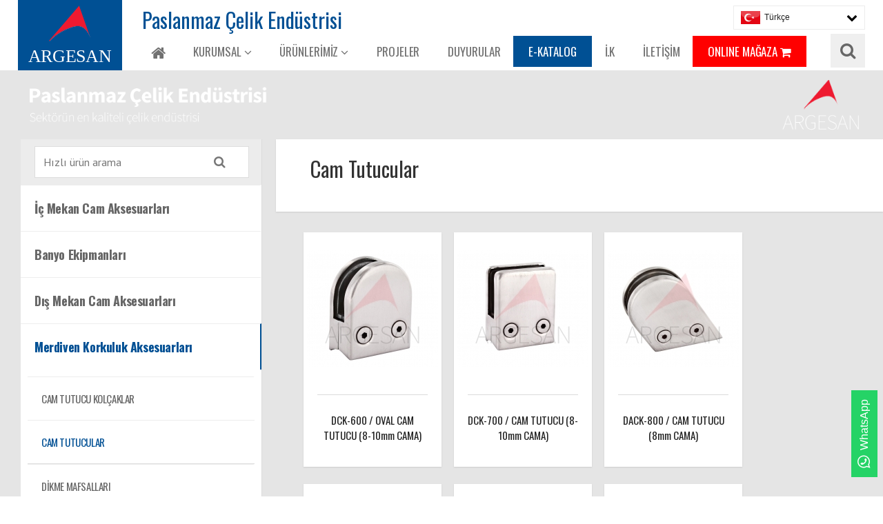

--- FILE ---
content_type: text/html; charset=UTF-8
request_url: https://www.argesan.com.tr/urun/cam-tutucular_43.html
body_size: 38114
content:
<!doctype html>
<html>

<head>
	<title>Cam Tutucular - Argesan | Paslanmaz Bağlantı Elemanları, cam kapı, cam tutucu, cam bölme, cam saçak, cam bağlantı elemanları</title>
	<meta name="description" content="Argesan, cam kapı, cam tutucu, cam bölme, cam saçak, cam bağlantı elemanları, paslanmaz bağlantı elemanları" />
	<meta name="keywords" content="Korkuluk bağlantı elemanları,Paslanmaz çelik merdiven,Paslanmaz,Paslanmaz Çelik,Paslanmaz Korkuluk,Merdiven Korkuluğu,Paslanmaz Bağlantı Elemanları,Paslanmaz Balkon Korkulukları, Paslanmaz Korkuluk Aksesuarları,Cam Bağlantı Elemanları,Spider,Cam Kapı,Engelli Tutamağı,Cam Saçak,Kapı Kolları,Cam Bölme,Pleksi Dikmeler,Halat Gerdirme,paslanmaz bağlantı elemanları" />
	<meta http-equiv="Content-Type" content="text/html; charset=UTF-8" />
	<link rel="stylesheet" href="https://www.argesan.com.tr/assets/css/style.css" />
	<link rel="stylesheet" href="https://www.argesan.com.tr/assets/css/jquery.bxslider.css" />
	<link rel="stylesheet" href="https://www.argesan.com.tr/assets/css/lightbox.min.css" />
	<link rel="stylesheet" href="https://maxcdn.bootstrapcdn.com/font-awesome/4.6.2/css/font-awesome.min.css">
	<link href='https://fonts.googleapis.com/css?family=PT+Sans:400,700,700italic,400italic&subset=latin,latin-ext' rel='stylesheet' type='text/css'>
	<meta name="viewport" content="width=device-width, initial-scale=1" />
		<link rel="stylesheet" href="https://www.argesan.com.tr/assets/css/mobil.css" />
	<meta name="google-site-verification" content="lKHn3k2gS1lIhlAxGLq2ItbffnO6vhU-gEiNqFnuMDM" />
	<meta name="google-site-verification" content="ost7xACdW46dFOOWkFfF_eG0jdJxu6dby6QBRMQPRaI" />
</head>

<body lang="tr">
	<div class="ustAlan">
		<div class="site">

			<div class="logoBar">
				<a href="https://www.argesan.com.tr/"><img src="https://www.argesan.com.tr/assets/images/logo-icon.png" />
					<h1 title="Argesan - Paslanmaz Bağlantı Elemanları">ARGESAN</h1>
				</a>
			</div><!-- logoBar -->
			<div class="sloganBar">Paslanmaz Çelik Endüstrisi</div>
			<div class="menuBar trans">
				<ul>
					<li class="anasayfa"><a href="https://www.argesan.com.tr/" class="anasayfa"><i class="fa fa-home fa-lg"></i></a></li>
					<li class="mobilsayfa"><a href="https://www.argesan.com.tr/" class="anasayfa">ANASAYFA</a></li>
					<li><a href="https://www.argesan.com.tr/kurumsal.html">KURUMSAL <i class="fa fa-angle-down"></i></a>
						<ul class="trans">
															<li><a href="https://www.argesan.com.tr/tarihcemiz.html">Tarihçemiz</a>
																<li><a href="https://www.argesan.com.tr/belgelerimiz.html">Belgelerimiz</a>
																<li><a href="https://www.argesan.com.tr/makina-parkuru.html">Makina Parkuru</a>
																<li><a href="https://www.argesan.com.tr/tanitim-videosu.html">Tanıtım Videosu</a>
														</ul>
					</li>
					<li><a href="https://www.argesan.com.tr/urunlerimiz.html">ÜRÜNLERİMİZ <i class="fa fa-angle-down"></i></a>
						<ul class="trans">
															<li><a href="https://www.argesan.com.tr/urun/banyo-ekipmanlari_25.html">Banyo Ekipmanları</a>
																			<ul class="trans">
																							<li><a href="https://www.argesan.com.tr/urun//banyo-aksesuarlari/banyo-aksesuarlari_98.html">Banyo Aksesuarları</a>
																									</li>
																							<li><a href="https://www.argesan.com.tr/urun//mentese-grubu/mentese-grubu_28.html">Menteşe Grubu</a>
																									</li>
																							<li><a href="https://www.argesan.com.tr/urun//dusakabin-cam-tutucu-grubu/dusakabin-cam-tutucu-grubu_35.html">Duşakabin Cam Tutucu Grubu</a>
																									</li>
																							<li><a href="https://www.argesan.com.tr/urun//cubicle-baglanti-sistemleri/cubicle-baglanti-sistemleri_37.html">Cubicle Bağlantı Sistemleri</a>
																									</li>
																							<li><a href="https://www.argesan.com.tr/urun//paradus-kulbu/paradus-kulbu_38.html">Paraduş Kulbu</a>
																									</li>
																							<li><a href="https://www.argesan.com.tr/urun//paradus-kayar-kapi-sistemi/paradus-kayar-kapi-sistemi_36.html">Paraduş Kayar Kapı Sistemi</a>
																									</li>
																							<li><a href="https://www.argesan.com.tr/urun//wc-kilitleri/wc-kilitleri_39.html">Wc Kilitleri</a>
																									</li>
																					</ul>
																	</li>
															<li><a href="https://www.argesan.com.tr/urun/ic-mekan-cam-aksesuarlari_17.html">İç Mekan Cam Aksesuarları</a>
																			<ul class="trans">
																							<li><a href="https://www.argesan.com.tr/urun//manetler/manetler_41.html">Manetler</a>
																									</li>
																							<li><a href="https://www.argesan.com.tr/urun//kapi-kollari/kapi-kollari_40.html">Kapı Kolları</a>
																									</li>
																							<li><a href="https://www.argesan.com.tr/urun//menteseler/menteseler_88.html">Menteşeler</a>
																									</li>
																					</ul>
																	</li>
															<li><a href="https://www.argesan.com.tr/urun/dis-mekan-cam-aksesuarlari_33.html">Dış Mekan Cam Aksesuarları</a>
																			<ul class="trans">
																							<li><a href="https://www.argesan.com.tr/urun//spider-grubu/spider-grubu_70.html">Spider Grubu</a>
																											<ul class="trans">
																															<li><a href="https://www.argesan.com.tr/urun//spider-grubu/atipi-spiderlar_71.html">A-Tipi Spiderlar</a></li>
																															<li><a href="https://www.argesan.com.tr/urun//spider-grubu/btipi-spiderlar_72.html">B-Tipi Spiderlar</a></li>
																															<li><a href="https://www.argesan.com.tr/urun//spider-grubu/ctipi-spiderlar_73.html">C-Tipi Spiderlar</a></li>
																															<li><a href="https://www.argesan.com.tr/urun//spider-grubu/dtipi-dokum-spiderlar_74.html">D-Tipi Döküm Spiderlar</a></li>
																													</ul>
																									</li>
																							<li><a href="https://www.argesan.com.tr/urun//rotil-grubu/rotil-grubu_42.html">Rotil Grubu</a>
																									</li>
																							<li><a href="https://www.argesan.com.tr/urun//spigot-grubu/spigot-grubu_87.html">Spigot Grubu</a>
																									</li>
																					</ul>
																	</li>
															<li><a href="https://www.argesan.com.tr/urun/merdiven-korkuluk-aksesuarlari_44.html">Merdiven Korkuluk Aksesuarları</a>
																			<ul class="trans">
																							<li><a href="https://www.argesan.com.tr/urun//cam-tutucu-kolcaklar/cam-tutucu-kolcaklar_45.html">Cam Tutucu Kolçaklar</a>
																									</li>
																							<li><a href="https://www.argesan.com.tr/urun//cam-tutucular/cam-tutucular_43.html">Cam Tutucular</a>
																									</li>
																							<li><a href="https://www.argesan.com.tr/urun//dikme-mafsallari/dikme-mafsallari_46.html">Dikme Mafsalları</a>
																									</li>
																							<li><a href="https://www.argesan.com.tr/urun//kose-mafsallari-ve-paten-dirsekler/kose-mafsallari-ve-paten-dirsekler_48.html">Köşe Mafsalları ve Paten Dirsekler</a>
																									</li>
																							<li><a href="https://www.argesan.com.tr/urun//emniyet-hatti-baglanti-yuzukleri/emniyet-hatti-baglanti-yuzukleri_49.html">Emniyet Hattı Bağlantı Yüzükleri</a>
																									</li>
																							<li><a href="https://www.argesan.com.tr/urun//dikme-ve-duvar-kolcaklari/dikme-ve-duvar-kolcaklari_51.html">Dikme ve Duvar Kolçakları</a>
																									</li>
																							<li><a href="https://www.argesan.com.tr/urun//yandan-baglanti-aparatlari/yandan-baglanti-aparatlari_52.html">Yandan Bağlantı Aparatları</a>
																									</li>
																							<li><a href="https://www.argesan.com.tr/urun//rozetler/rozetler_54.html">Rozetler</a>
																									</li>
																							<li><a href="https://www.argesan.com.tr/urun//gecme-kapaklar/gecme-kapaklar_59.html">Geçme Kapaklar</a>
																									</li>
																							<li><a href="https://www.argesan.com.tr/urun//zemin-ve-duvar-baglanti-elemanlari/zemin-ve-duvar-baglanti-elemanlari_60.html">Zemin Ve Duvar Bağlantı Elemanları</a>
																									</li>
																							<li><a href="https://www.argesan.com.tr/urun//dikme-babalari/dikme-babalari_61.html">Dikme Babaları</a>
																									</li>
																					</ul>
																	</li>
															<li><a href="https://www.argesan.com.tr/urun/cam-kanali-korkuluk-sistemleri_62.html">Cam Kanalı Korkuluk Sistemleri</a>
																			<ul class="trans">
																							<li><a href="https://www.argesan.com.tr/urun//cam-kanallari-serisi/cam-kanallari-serisi_64.html">Cam Kanalları Serisi</a>
																									</li>
																							<li><a href="https://www.argesan.com.tr/urun//aluminyum-spigot-serisi/aluminyum-spigot-serisi_63.html">Alüminyum Spigot Serisi</a>
																									</li>
																							<li><a href="https://www.argesan.com.tr/urun//cam-ustu-profiller/cam-ustu-profiller_65.html">Cam Üstü Profiller</a>
																									</li>
																					</ul>
																	</li>
															<li><a href="https://www.argesan.com.tr/urun/cubicle-baglanti-sistemleri_89.html">Cubicle Bağlantı Sistemleri</a>
																	</li>
															<li><a href="https://www.argesan.com.tr/urun/engelli-aksesuarlari_50.html">Engelli Aksesuarları</a>
																	</li>
															<li><a href="https://www.argesan.com.tr/urun/kapi-ustu-sacaklar-halat-gerdirmeler_75.html">Kapı Üstü Saçaklar / Halat Gerdirmeler</a>
																	</li>
															<li><a href="https://www.argesan.com.tr/urun/dikme-modelleri_76.html">Dikme Modelleri</a>
																			<ul class="trans">
																							<li><a href="https://www.argesan.com.tr/urun//lazer-kesim-dikmeler/lazer-kesim-dikmeler_77.html">Lazer Kesim Dikmeler</a>
																									</li>
																							<li><a href="https://www.argesan.com.tr/urun//ahsap-uygulamali-dikmeler/ahsap-uygulamali-dikmeler_78.html">Ahşap Uygulamalı Dikmeler</a>
																									</li>
																							<li><a href="https://www.argesan.com.tr/urun//celik-lamali-dikmeler/celik-lamali-dikmeler_79.html">Çelik Lamalı Dikmeler</a>
																									</li>
																							<li><a href="https://www.argesan.com.tr/urun//emniyet-hatli-boru-dikmeler/emniyet-hatli-boru-dikmeler_81.html">Emniyet Hatlı Boru Dikmeler</a>
																									</li>
																							<li><a href="https://www.argesan.com.tr/urun//pleksi-dikmeler/pleksi-dikmeler_84.html">Pleksi Dikmeler</a>
																											<ul class="trans">
																															<li><a href="https://www.argesan.com.tr/urun//pleksi-dikmeler/aluminyum-pleksi-dikmeler_85.html">Alüminyum Pleksi Dikmeler</a></li>
																															<li><a href="https://www.argesan.com.tr/urun//pleksi-dikmeler/aluminyum-pleksi-babalar_86.html">Alüminyum Pleksi Babalar</a></li>
																													</ul>
																									</li>
																					</ul>
																	</li>
															<li><a href="https://www.argesan.com.tr/urun/ozel-urunler_82.html">Özel Ürünler</a>
																	</li>
															<li><a href="https://www.argesan.com.tr/urun/bayrak-diregi-ve-aksesuarlari_53.html">Bayrak Direği Ve Aksesuarları</a>
																			<ul class="trans">
																							<li><a href="https://www.argesan.com.tr/urun//bayrak-direkleri/bayrak-direkleri_55.html">Bayrak Direkleri</a>
																									</li>
																							<li><a href="https://www.argesan.com.tr/urun//bayrak-diregi-aksesuarlari/bayrak-diregi-aksesuarlari_58.html">Bayrak Direği Aksesuarları</a>
																									</li>
																					</ul>
																	</li>
															<li><a href="https://www.argesan.com.tr/urun/cam-kapi-aksesuarlari_91.html">Cam Kapı Aksesuarları</a>
																			<ul class="trans">
																							<li><a href="https://www.argesan.com.tr/urun//aksesuarlar/aksesuarlar_95.html">Aksesuarlar</a>
																									</li>
																							<li><a href="https://www.argesan.com.tr/urun//setler/setler_96.html">Setler</a>
																									</li>
																					</ul>
																	</li>
													</ul>
					</li>
					<li><a href="https://www.argesan.com.tr/projeler.html">PROJELER</a></li>
					<li><a href="https://www.argesan.com.tr/duyurular.html">DUYURULAR</a></li>
					<li><a href="https://www.argesan.com.tr/ekatalog.html" class="aktif">E-KATALOG</a></li>
					<li><a href="https://www.argesan.com.tr/insan-kaynaklari.html">İ.K</a></li>
					<li><a href="https://www.argesan.com.tr/iletisim.html">İLETİŞİM</a></li>
					<li><a href="https://www.argesanshop.com/" target="_blank" class="bg-red">ONLINE MAĞAZA <i class="fa fa-shopping-cart"></i></a></li>
					<li class="mobilsayfa dilsecenek">
						<a><img src="https://www.argesan.com.tr/assets/images/dil/tr.png" width="28" alt="TR" title="TR" /><strong>Türkçe</strong></a>
						<a href="https://www.argesan.com.tr/en"><img src="https://www.argesan.com.tr/assets/images/dil/en.png" width="28" alt="EN" title="EN" /><strong>English</strong></a>
					</li>
				</ul>
				<div class="t"></div>
			</div><!-- menuBar -->

			<div class="dilBar">
				<div class="dilBar-list">
					<a><img src="https://www.argesan.com.tr/assets/images/dil/tr.png" width="28" alt="TR" title="TR" /><strong>Türkçe</strong></a>
					<div class="dilbar-list-dil">
						<a href="https://www.argesan.com.tr/en/"><img src="https://www.argesan.com.tr/assets/images/dil/en.png" width="28" alt="EN" title="EN" /><strong>English</strong></a>
					</div><!-- dilbar-list-dil -->
				</div><!-- dilBar-list -->
				<i class="fa fa-chevron-down"></i>
			</div><!-- dilBar -->

			<div class="araBar">
				<span class="araBar-icon trans" data-rel="indir" data-hedef=".araBar-open"><i class="fa fa-search fa-lg"></i></span>

				<div class="araBar-open ba5">
					<form method="post" action="https://www.argesan.com.tr/ara.html" role="search">
						<input type="text" name="s" placeholder="Site içi arama" />
						<button type="submit">ARA</button>
					</form>
				</div><!-- navbar-search-open -->



			</div><!-- araBar -->

		</div><!-- anamenus -->
		<div class="toggle-menu">
			<a href="#" class="togglea"><span class="fa fa-bars fa-lg"></span></a>
			<div class="logo_ust"><a href="https://www.argesan.com.tr/"><img src="https://www.argesan.com.tr/assets/images/logo-icon.png" alt="Argesan | Paslanmaz Bağlantı Elemanları, cam kapı, cam tutucu, cam bölme, cam saçak, cam bağlantı elemanları" title="Argesan | Paslanmaz Bağlantı Elemanları, cam kapı, cam tutucu, cam bölme, cam saçak, cam bağlantı elemanları" /> ARGESAN</a></div>
		</div>


	</div><!-- ustAlan -->
	</div><!-- site -->
<div class="urunBar sayfaBar">
	<div class="penAyir"><div class="site"><img src="https://www.argesan.com.tr/assets/images/argesan_alan_sabit.png" width="100%" /></div></div>
	<div class="site_urun">
	<div class="urunBarDetay">
	
		<button type="button" data-rel="indir" data-hedef=".urunSolBar" class="buton buton-gri toggleMenu">DİĞER KATEGORİLER</button>
		<div class="urunSolBar trans">
		<div class="urunBarArama">
			<form method="get" action="">
			<input type="text" name="s" class="aramaT" placeholder="Hızlı ürün arama" value="" />
			 
			<button type="submit" class="searchBu"><i class="fa fa-search fa-lg"></i></button> 
						</form>
		</div><!-- urunBarArama -->
		<ul class="trans">
				<li><a href="https://www.argesan.com.tr/urun/ic-mekan-cam-aksesuarlari_17.html" ><strong title="İç Mekan Cam Aksesuarları">İç Mekan Cam Aksesuarları</strong></a>
					</li>
				<li><a href="https://www.argesan.com.tr/urun/banyo-ekipmanlari_25.html" ><strong title="Banyo Ekipmanları">Banyo Ekipmanları</strong></a>
					</li>
				<li><a href="https://www.argesan.com.tr/urun/dis-mekan-cam-aksesuarlari_33.html" ><strong title="Dış Mekan Cam Aksesuarları">Dış Mekan Cam Aksesuarları</strong></a>
					</li>
				<li><a href="https://www.argesan.com.tr/urun/merdiven-korkuluk-aksesuarlari_44.html" class="aktif"><strong title="Merdiven Korkuluk Aksesuarları">Merdiven Korkuluk Aksesuarları</strong></a>
							<ul class="trans">
											<li><a href="https://www.argesan.com.tr/urun/merdiven-korkuluk-aksesuarlari/cam-tutucu-kolcaklar/cam-tutucu-kolcaklar_45.html" >Cam Tutucu Kolçaklar</a>
						
												
						</li>
											<li><a href="https://www.argesan.com.tr/urun/merdiven-korkuluk-aksesuarlari/cam-tutucu-kolcaklar/cam-tutucular/cam-tutucular_43.html" class="aktif">Cam Tutucular</a>
						
												
						</li>
											<li><a href="https://www.argesan.com.tr/urun/merdiven-korkuluk-aksesuarlari/cam-tutucu-kolcaklar/cam-tutucular/dikme-mafsallari/dikme-mafsallari_46.html" >Dikme Mafsalları</a>
						
												
						</li>
											<li><a href="https://www.argesan.com.tr/urun/merdiven-korkuluk-aksesuarlari/cam-tutucu-kolcaklar/cam-tutucular/dikme-mafsallari/kose-mafsallari-ve-paten-dirsekler/kose-mafsallari-ve-paten-dirsekler_48.html" >Köşe Mafsalları ve Paten Dirsekler</a>
						
												
						</li>
											<li><a href="https://www.argesan.com.tr/urun/merdiven-korkuluk-aksesuarlari/cam-tutucu-kolcaklar/cam-tutucular/dikme-mafsallari/kose-mafsallari-ve-paten-dirsekler/emniyet-hatti-baglanti-yuzukleri/emniyet-hatti-baglanti-yuzukleri_49.html" >Emniyet Hattı Bağlantı Yüzükleri</a>
						
												
						</li>
											<li><a href="https://www.argesan.com.tr/urun/merdiven-korkuluk-aksesuarlari/cam-tutucu-kolcaklar/cam-tutucular/dikme-mafsallari/kose-mafsallari-ve-paten-dirsekler/emniyet-hatti-baglanti-yuzukleri/dikme-ve-duvar-kolcaklari/dikme-ve-duvar-kolcaklari_51.html" >Dikme ve Duvar Kolçakları</a>
						
												
						</li>
											<li><a href="https://www.argesan.com.tr/urun/merdiven-korkuluk-aksesuarlari/cam-tutucu-kolcaklar/cam-tutucular/dikme-mafsallari/kose-mafsallari-ve-paten-dirsekler/emniyet-hatti-baglanti-yuzukleri/dikme-ve-duvar-kolcaklari/yandan-baglanti-aparatlari/yandan-baglanti-aparatlari_52.html" >Yandan Bağlantı Aparatları</a>
						
												
						</li>
											<li><a href="https://www.argesan.com.tr/urun/merdiven-korkuluk-aksesuarlari/cam-tutucu-kolcaklar/cam-tutucular/dikme-mafsallari/kose-mafsallari-ve-paten-dirsekler/emniyet-hatti-baglanti-yuzukleri/dikme-ve-duvar-kolcaklari/yandan-baglanti-aparatlari/rozetler/rozetler_54.html" >Rozetler</a>
						
												
						</li>
											<li><a href="https://www.argesan.com.tr/urun/merdiven-korkuluk-aksesuarlari/cam-tutucu-kolcaklar/cam-tutucular/dikme-mafsallari/kose-mafsallari-ve-paten-dirsekler/emniyet-hatti-baglanti-yuzukleri/dikme-ve-duvar-kolcaklari/yandan-baglanti-aparatlari/rozetler/gecme-kapaklar/gecme-kapaklar_59.html" >Geçme Kapaklar</a>
						
												
						</li>
											<li><a href="https://www.argesan.com.tr/urun/merdiven-korkuluk-aksesuarlari/cam-tutucu-kolcaklar/cam-tutucular/dikme-mafsallari/kose-mafsallari-ve-paten-dirsekler/emniyet-hatti-baglanti-yuzukleri/dikme-ve-duvar-kolcaklari/yandan-baglanti-aparatlari/rozetler/gecme-kapaklar/zemin-ve-duvar-baglanti-elemanlari/zemin-ve-duvar-baglanti-elemanlari_60.html" >Zemin Ve Duvar Bağlantı Elemanları</a>
						
												
						</li>
											<li><a href="https://www.argesan.com.tr/urun/merdiven-korkuluk-aksesuarlari/cam-tutucu-kolcaklar/cam-tutucular/dikme-mafsallari/kose-mafsallari-ve-paten-dirsekler/emniyet-hatti-baglanti-yuzukleri/dikme-ve-duvar-kolcaklari/yandan-baglanti-aparatlari/rozetler/gecme-kapaklar/zemin-ve-duvar-baglanti-elemanlari/dikme-babalari/dikme-babalari_61.html" >Dikme Babaları</a>
						
												
						</li>
									</ul>
					</li>
				<li><a href="https://www.argesan.com.tr/urun/engelli-aksesuarlari_50.html" ><strong title="Engelli Aksesuarları">Engelli Aksesuarları</strong></a>
					</li>
				<li><a href="https://www.argesan.com.tr/urun/bayrak-diregi-ve-aksesuarlari_53.html" ><strong title="Bayrak Direği Ve Aksesuarları">Bayrak Direği Ve Aksesuarları</strong></a>
					</li>
				<li><a href="https://www.argesan.com.tr/urun/cam-kanali-korkuluk-sistemleri_62.html" ><strong title="Cam Kanalı Korkuluk Sistemleri">Cam Kanalı Korkuluk Sistemleri</strong></a>
					</li>
				<li><a href="https://www.argesan.com.tr/urun/kapi-ustu-sacaklar-halat-gerdirmeler_75.html" ><strong title="Kapı Üstü Saçaklar / Halat Gerdirmeler">Kapı Üstü Saçaklar / Halat Gerdirmeler</strong></a>
					</li>
				<li><a href="https://www.argesan.com.tr/urun/dikme-modelleri_76.html" ><strong title="Dikme Modelleri">Dikme Modelleri</strong></a>
					</li>
				<li><a href="https://www.argesan.com.tr/urun/ozel-urunler_82.html" ><strong title="Özel Ürünler">Özel Ürünler</strong></a>
					</li>
				<li><a href="https://www.argesan.com.tr/urun/cubicle-baglanti-sistemleri_89.html" ><strong title="Cubicle Bağlantı Sistemleri">Cubicle Bağlantı Sistemleri</strong></a>
					</li>
				<li><a href="https://www.argesan.com.tr/urun/cam-kapi-aksesuarlari_91.html" ><strong title="Cam Kapı Aksesuarları">Cam Kapı Aksesuarları</strong></a>
					</li>
				
		</ul>
		</div>
		<div class="urunBarDetay-ic">
		<div class="urunSagBar">
        <div class="urunBarDetayAlan">
        	<div class="urunSayfaBaslik">
            <h2 title="Cam Tutucular">Cam Tutucular</h2>
			            <p></p>
            </div>

			<ul class="urunListBar">
						<li>
			<a href="https://www.argesan.com.tr/detay/cam-tutucular/dck600-oval-cam-tutucu-810mm-cama_120.html">
			<div class="urunListRes">
			<img src="https://www.argesan.com.tr/depo/urunler/k/dck600-oval-cam-tutucu-810mm-cama-147322670038.jpeg" width="200" title="DCK-600 / OVAL CAM TUTUCU (8-10mm CAMA)" alt="DCK-600 / OVAL CAM TUTUCU (8-10mm CAMA)" />
			</div><!-- urunListRes -->
			<hr />
			<strong>DCK-600 / OVAL CAM TUTUCU (8-10mm CAMA)</strong>
			</a>
			</li>
						<li>
			<a href="https://www.argesan.com.tr/detay/cam-tutucular/dck700-cam-tutucu-810mm-cama_124.html">
			<div class="urunListRes">
			<img src="https://www.argesan.com.tr/depo/urunler/k/dck700-cam-tutucu-810mm-cama-147322672216.jpeg" width="200" title="DCK-700 / CAM TUTUCU (8-10mm CAMA)" alt="DCK-700 / CAM TUTUCU (8-10mm CAMA)" />
			</div><!-- urunListRes -->
			<hr />
			<strong>DCK-700 / CAM TUTUCU (8-10mm CAMA)</strong>
			</a>
			</li>
						<li>
			<a href="https://www.argesan.com.tr/detay/cam-tutucular/dack800-cam-tutucu-8mm-cama_126.html">
			<div class="urunListRes">
			<img src="https://www.argesan.com.tr/depo/urunler/k/dack800-cam-tutucu-8mm-cama-147322676735.jpeg" width="200" title="DACK-800 / CAM TUTUCU (8mm CAMA)" alt="DACK-800 / CAM TUTUCU (8mm CAMA)" />
			</div><!-- urunListRes -->
			<hr />
			<strong>DACK-800 / CAM TUTUCU (8mm CAMA)</strong>
			</a>
			</li>
						<li>
			<a href="https://www.argesan.com.tr/detay/cam-tutucular/dack500-cam-tutucu-8mm-cama_125.html">
			<div class="urunListRes">
			<img src="https://www.argesan.com.tr/depo/urunler/k/dack500-cam-tutucu-8mm-cama-147322674811.jpeg" width="200" title="DACK-500 / CAM TUTUCU (8mm CAMA)" alt="DACK-500 / CAM TUTUCU (8mm CAMA)" />
			</div><!-- urunListRes -->
			<hr />
			<strong>DACK-500 / CAM TUTUCU (8mm CAMA)</strong>
			</a>
			</li>
						<li>
			<a href="https://www.argesan.com.tr/detay/cam-tutucular/ck100-cam-tutucu-810mm-cama_84.html">
			<div class="urunListRes">
			<img src="https://www.argesan.com.tr/depo/urunler/k/ck100-cam-tutucu-810mm-cama-147322654211.jpeg" width="200" title="CK-100 / CAM TUTUCU (8-10mm CAMA)" alt="CK-100 / CAM TUTUCU (8-10mm CAMA)" />
			</div><!-- urunListRes -->
			<hr />
			<strong>CK-100 / CAM TUTUCU (8-10mm CAMA)</strong>
			</a>
			</li>
						<li>
			<a href="https://www.argesan.com.tr/detay/cam-tutucular/ck200-cam-tutucu-810mm-cama_97.html">
			<div class="urunListRes">
			<img src="https://www.argesan.com.tr/depo/urunler/k/ck200-cam-tutucu-810mm-cama-147322632319.jpeg" width="200" title="CK-200 / CAM TUTUCU (8-10mm CAMA)" alt="CK-200 / CAM TUTUCU (8-10mm CAMA)" />
			</div><!-- urunListRes -->
			<hr />
			<strong>CK-200 / CAM TUTUCU (8-10mm CAMA)</strong>
			</a>
			</li>
						<li>
			<a href="https://www.argesan.com.tr/detay/cam-tutucular/ck300-cam-tutucu-810mm-cama_98.html">
			<div class="urunListRes">
			<img src="https://www.argesan.com.tr/depo/urunler/k/ck300-cam-tutucu-810mm-cama-147322657031.jpeg" width="200" title="CK-300 / CAM TUTUCU (8-10mm CAMA)" alt="CK-300 / CAM TUTUCU (8-10mm CAMA)" />
			</div><!-- urunListRes -->
			<hr />
			<strong>CK-300 / CAM TUTUCU (8-10mm CAMA)</strong>
			</a>
			</li>
						<li>
			<a href="https://www.argesan.com.tr/detay/cam-tutucular/ack100-acili-cam-tutucu-8mm-cama_83.html">
			<div class="urunListRes">
			<img src="https://www.argesan.com.tr/depo/urunler/k/ack100-acili-cam-tutucu-8mm-cama-147322635427.jpeg" width="200" title="ACK-100 / AÇILI CAM TUTUCU (8mm CAMA)" alt="ACK-100 / AÇILI CAM TUTUCU (8mm CAMA)" />
			</div><!-- urunListRes -->
			<hr />
			<strong>ACK-100 / AÇILI CAM TUTUCU (8mm CAMA)</strong>
			</a>
			</li>
						<li>
			<a href="https://www.argesan.com.tr/detay/cam-tutucular/dck200-oval-cam-tutucu-810mm-cama_109.html">
			<div class="urunListRes">
			<img src="https://www.argesan.com.tr/depo/urunler/k/dck200-oval-cam-tutucu-810mm-cama-147322659928.jpeg" width="200" title="DCK-200 / OVAL CAM TUTUCU (8-10mm CAMA)" alt="DCK-200 / OVAL CAM TUTUCU (8-10mm CAMA)" />
			</div><!-- urunListRes -->
			<hr />
			<strong>DCK-200 / OVAL CAM TUTUCU (8-10mm CAMA)</strong>
			</a>
			</li>
						<li>
			<a href="https://www.argesan.com.tr/detay/cam-tutucular/dck300-cam-tutucu-duz-810mm-cama_113.html">
			<div class="urunListRes">
			<img src="https://www.argesan.com.tr/depo/urunler/k/dck300-cam-tutucu-duz-810mm-cama-147322664112.jpeg" width="200" title="DCK-300 / CAM TUTUCU DUZ (8-10mm CAMA)" alt="DCK-300 / CAM TUTUCU DUZ (8-10mm CAMA)" />
			</div><!-- urunListRes -->
			<hr />
			<strong>DCK-300 / CAM TUTUCU DUZ (8-10mm CAMA)</strong>
			</a>
			</li>
						<li>
			<a href="https://www.argesan.com.tr/detay/cam-tutucular/dck400-cam-tutucu-810mm-cama_116.html">
			<div class="urunListRes">
			<img src="https://www.argesan.com.tr/depo/urunler/k/dck400-cam-tutucu-810mm-cama-147322666721.jpeg" width="200" title="DCK-400 / CAM TUTUCU (8-10mm CAMA)" alt="DCK-400 / CAM TUTUCU (8-10mm CAMA)" />
			</div><!-- urunListRes -->
			<hr />
			<strong>DCK-400 / CAM TUTUCU (8-10mm CAMA)</strong>
			</a>
			</li>
						<li>
			<a href="https://www.argesan.com.tr/detay/cam-tutucular/cam-tutucu-saplamali-ankaraj_299.html">
			<div class="urunListRes">
			<img src="https://www.argesan.com.tr/depo/urunler/k/nct-noktasal-cam-tutucu-147333018228992.jpeg" width="200" title="Cam Tutucu Saplamalı Ankaraj" alt="Cam Tutucu Saplamalı Ankaraj" />
			</div><!-- urunListRes -->
			<hr />
			<strong>Cam Tutucu Saplamalı Ankaraj</strong>
			</a>
			</li>
						<li>
			<a href="https://www.argesan.com.tr/detay/cam-tutucular/cam-tutucu-ayarli-saplamali-ankaraj_298.html">
			<div class="urunListRes">
			<img src="https://www.argesan.com.tr/depo/urunler/k/ncta-cam-tutucu-ayarli-saplamali-ankaraj-147332990223172.jpeg" width="200" title="Cam Tutucu Ayarlı Saplamalı Ankaraj" alt="Cam Tutucu Ayarlı Saplamalı Ankaraj" />
			</div><!-- urunListRes -->
			<hr />
			<strong>Cam Tutucu Ayarlı Saplamalı Ankaraj</strong>
			</a>
			</li>
						<li>
			<a href="https://www.argesan.com.tr/detay/cam-tutucular/noktasal-cam-tutucu-30-x-40_414.html">
			<div class="urunListRes">
			<img src="https://www.argesan.com.tr/depo/urunler/k/noktasal-cam-tutucu-30-x-40-153078617821850.jpeg" width="200" title="NOKTASAL CAM TUTUCU 30 X 40" alt="NOKTASAL CAM TUTUCU 30 X 40" />
			</div><!-- urunListRes -->
			<hr />
			<strong>NOKTASAL CAM TUTUCU 30 X 40</strong>
			</a>
			</li>
						<li>
			<a href="https://www.argesan.com.tr/detay/cam-tutucular/noktasal-cam-tutucu-30-x-40-onden-civatali_415.html">
			<div class="urunListRes">
			<img src="https://www.argesan.com.tr/depo/urunler/k/noktasal-cam-tutucu-30-x-40-onden-sikmali-153078701987561.jpeg" width="200" title="NOKTASAL CAM TUTUCU 30 X 40 ( ÖNDEN CİVATALI)" alt="NOKTASAL CAM TUTUCU 30 X 40 ( ÖNDEN CİVATALI)" />
			</div><!-- urunListRes -->
			<hr />
			<strong>NOKTASAL CAM TUTUCU 30 X 40 ( ÖNDEN CİVATALI)</strong>
			</a>
			</li>
						<li>
			<a href="https://www.argesan.com.tr/detay/cam-tutucular/noktasal-cam-tutucu-40-x-40_416.html">
			<div class="urunListRes">
			<img src="https://www.argesan.com.tr/depo/urunler/k/noktasal-cam-tutucu-40-x-40-153078742489651.jpeg" width="200" title="NOKTASAL CAM TUTUCU 40 X 40" alt="NOKTASAL CAM TUTUCU 40 X 40" />
			</div><!-- urunListRes -->
			<hr />
			<strong>NOKTASAL CAM TUTUCU 40 X 40</strong>
			</a>
			</li>
						<li>
			<a href="https://www.argesan.com.tr/detay/cam-tutucular/noktasal-cam-tutucu-40-x-40-onden-civatali_417.html">
			<div class="urunListRes">
			<img src="https://www.argesan.com.tr/depo/urunler/k/noktasal-cam-tutucu-40-x-40-onden-civatali-153078826983192.jpeg" width="200" title="NOKTASAL CAM TUTUCU 40 X 40 ( ÖNDEN CİVATALI )" alt="NOKTASAL CAM TUTUCU 40 X 40 ( ÖNDEN CİVATALI )" />
			</div><!-- urunListRes -->
			<hr />
			<strong>NOKTASAL CAM TUTUCU 40 X 40 ( ÖNDEN CİVATALI )</strong>
			</a>
			</li>
						<li>
			<a href="https://www.argesan.com.tr/detay/cam-tutucular/ayarlanabilir-noktasal-cam-tutucu_424.html">
			<div class="urunListRes">
			<img src="https://www.argesan.com.tr/depo/urunler/k/ayarlanabilir-noktasal-cam-tutucu-156293718636.jpeg" width="200" title="AYARLANABİLİR NOKTASAL CAM TUTUCU" alt="AYARLANABİLİR NOKTASAL CAM TUTUCU" />
			</div><!-- urunListRes -->
			<hr />
			<strong>AYARLANABİLİR NOKTASAL CAM TUTUCU</strong>
			</a>
			</li>
									</ul><!-- urunListBar -->
			</div><!-- urunBarDetayAlan -->
	<div class="t"></div>
		</div><!-- urunBarDetay-ic -->
	<div class="t"></div>
	</div><!-- urunSagBar -->
	<div class="t"></div>
	</div><!-- urunBarDetay -->
	<div class="t"></div>
	</div><!-- site -->
	<div class="t"></div>
</div><!-- urunBar-->

<div class="altBar">
	<div class="site">
		<h4>İletişim Bilgilerimiz</h4>
		<div class="altBar-sag trans">
		<span class="altBar-telefon"><i class="fa fa-phone fa-lg"></i>+90 312 395 30 38</span>
		<span class="altBar-mail"><i class="fa fa-envelope fa-lg"></i><a style="color:#262b2f" href="mailto:argesan@argesan.com.tr">argesan@argesan.com.tr</a></span>
		</div><!-- altBar-sag-->
	</div><!-- site -->
</div><!-- altBar -->

<div class="altAlan">
	<div class="site">
		<div class="altAlan-ic">
			<ul>
			<li>
			<strong>KURUMSAL</strong>
						<a href="https://www.argesan.com.tr//tarihcemiz.html">Tarihçemiz</a>
						<a href="https://www.argesan.com.tr//belgelerimiz.html">Belgelerimiz</a>
						<a href="https://www.argesan.com.tr//makina-parkuru.html">Makina Parkuru</a>
						<a href="https://www.argesan.com.tr//tanitim-videosu.html">Tanıtım Videosu</a>
						</li>
			<li>
			<strong>ÜRÜNLERİMİZ</strong>
						<a href="https://www.argesan.com.tr/urun/banyo-ekipmanlari_25.html">Banyo Ekipmanları</a>
						<a href="https://www.argesan.com.tr/urun/ic-mekan-cam-aksesuarlari_17.html">İç Mekan Cam Aksesuarları</a>
						<a href="https://www.argesan.com.tr/urun/dis-mekan-cam-aksesuarlari_33.html">Dış Mekan Cam Aksesuarları</a>
						<a href="https://www.argesan.com.tr/urun/merdiven-korkuluk-aksesuarlari_44.html">Merdiven Korkuluk Aksesuarları</a>
						<a href="https://www.argesan.com.tr/urun/cam-kanali-korkuluk-sistemleri_62.html">Cam Kanalı Korkuluk Sistemleri</a>
						<a href="https://www.argesan.com.tr/urun/cubicle-baglanti-sistemleri_89.html">Cubicle Bağlantı Sistemleri</a>
						<a href="https://www.argesan.com.tr/urun/engelli-aksesuarlari_50.html">Engelli Aksesuarları</a>
						<a href="https://www.argesan.com.tr/urun/kapi-ustu-sacaklar-halat-gerdirmeler_75.html">Kapı Üstü Saçaklar / Halat Gerdirmeler</a>
						<a href="https://www.argesan.com.tr/urun/dikme-modelleri_76.html">Dikme Modelleri</a>
						<a href="https://www.argesan.com.tr/urun/ozel-urunler_82.html">Özel Ürünler</a>
						<a href="https://www.argesan.com.tr/urun/bayrak-diregi-ve-aksesuarlari_53.html">Bayrak Direği Ve Aksesuarları</a>
						<a href="https://www.argesan.com.tr/urun/cam-kapi-aksesuarlari_91.html">Cam Kapı Aksesuarları</a>
						</li>
			
			<li class="social">
			<strong>SOSYAL MEDYA</strong>
			<a href="https://www.facebook.com/argesansteel/" target="_blank"><i class="fa fa-facebook fa-lg"></i> Facebook</a>			<a href="https://twitter.com/argesan_steel" target="_blank"><i class="fa fa-twitter fa-lg"></i> Twitter</a>			<a href="https://tr.pinterest.com/argesan_steel/" target="_blank"><i class="fa fa-pinterest fa-lg"></i> Pinterest</a>			<a href="https://www.youtube.com/channel/UC0kNI2u9A6FYi2Fz8KQf0Zw" target="_blank"><i class="fa fa-youtube fa-lg"></i> YouTube</a>			<a href="https://www.linkedin.com/company/argesan" target="_blank"><i class="fa fa-linkedin fa-lg"></i> Linkedin</a>			<a href="https://www.instagram.com/argesan_steel/" target="_blank"><i class="fa fa-instagram fa-lg"></i> Instagram</a>			</li>
			
			
			</ul>
			<div class="altAlan-logo">
				<a href="#">
				<img src="https://www.argesan.com.tr/assets/images/altAlan-logo.png" />
				</a>
				<p>Ahi Evran OSB Mah. Oğuz Cad. No : 11 06935 Sincan / ANKARA / TÜRKİYE</p>
				<p><span>Telefon</span> : +90 312 395 30 38</p>
				<p><span>Fax</span> : +90 312 395 30 79</p>
				<p><span>Email</span> : <a style="color:#c4c7c9;" href="mailto:argesan@argesan.com.tr">argesan@argesan.com.tr</a></p>
				<a href="#">
				<img src="https://www.ortadogureklam.com/images/ortadogulogo.png" width="190" />
				</a>
			</div><!-- altAlan-logo -->
		</div><!-- altAlan-ic -->
		<div class="t"></div>
	</div><!-- site -->
</div><!-- altAlan -->
<div class="mobile-footer">
		<div id="mobile-footer">
				<span><a href="https://api.whatsapp.com/send?phone=905351039759&amp;text=Merhaba!"><i class="fa fa-whatsapp fa-lg"></i> Whatsapp Canlı Destek</a></span>
		</div><!-- mobile-footer -->
	</div>

<div class="whatsapp-wrapper">
  <div>
    <a class="btn btn-whatsappgreen" href="https://wa.me/905351039759?text=Merhaba!" target="_blank"><i class="fa fa-whatsapp fa-lg" style="margin-right: 0.5rem!important;"></i>WhatsApp</a>
  </div>
</div>

<!-- Google tag (gtag.js) -->
<script async src="https://www.googletagmanager.com/gtag/js?id=G-3C6HT59Y68"></script>
<script>
  window.dataLayer = window.dataLayer || [];
  function gtag(){dataLayer.push(arguments);}
  gtag('js', new Date());

  gtag('config', 'G-3C6HT59Y68');
</script>
<script src="https://cdn.jsdelivr.net/jquery/1.7.1/jquery.min.js" type="text/javascript"></script>
<script src="https://www.argesan.com.tr/assets/js/jquery.bxslider.min.js"></script>
<script src="https://www.argesan.com.tr/assets/js/lightbox.min.js"></script>

<script>
$(".aramaSil").click(function(){
	$(".aramaT").val('');
	$(".urunBarArama form").submit();
});
</script>

<script>
$('[data-remodal-id=anasayfaM]').remodal().open();
</script>

<script>
$("#modals").click(function(){
	var hedef = $(this).data("hedef");
	var datid =	$(this).attr("data-id");
	$(".remodal p").load("../common/"+hedef+".php?id="+datid);
});


$("#videos").click(function(){
	var hedef = $(this).data("hedef");
	var datid =	$(this).attr("data-id");
	var title =	$(this).attr("title");
	$(".remodal #modal1Title").html(title);
	$(".remodal p iframe").attr("src",hedef);
});

</script>


<script>
$(document).ready(function(){
    var fuar_list = $('.fuar_list').bxSlider({
		
	mode: "fade",
	minSlides: 1,
	maxSlides: 1,
	slideWidth: 300,
	slideMargin: 0,
	controls:true,
	pager: false,
	auto:true
});


$(".fuar_duyuru .fuar_sol").click(function(){
	$( ".fuar_duyuru a.bx-prev" ).trigger( "click" );
	return false;
});
			
$(".fuar_duyuru .fuar_sag").click(function(){
	$( ".fuar_duyuru a.bx-next" ).trigger( "click" );
	return false;
});
		
$(".fuar_duyuru .kapat").click(function(){
$(".fuar_duyuru").fadeOut();
});
			
    var slider = $('.duyuruList').bxSlider({
	minSlides: 1,
	maxSlides: 4,
	slideWidth: 360,
	slideMargin: 23,
	controls:true,
	pager: true,
	auto:false
});
    var widthMatch = matchMedia("all and (max-width: 640px)");
    var widthHandler = function(matchList) {
        if (matchList.matches) {
            slider.reloadSlider({
                minSlides: 1,
                maxSlides: 1,
                slideMargin: 10,
                moveSlides: 1,
				controls:true,
                pager: false,
				auto:false
            })
        } else {
            slider.reloadSlider({
                minSlides: 1,
                maxSlides: 3,
                slideWidth: 360,
                slideMargin: 10,
                moveSlides: 1,
				controls:false,
                pager: false,
				auto:true
            })
        }
    };
});


$(".dilBar").click(function () {
    $(".dilbar-list-dil").toggle();
	$(".dilBar i").toggleClass("fa-chevron-up");
	$(".dilBar i").toggleClass("fa-chevron-down");
});


$("[data-rel=indir]").click(function(){
	
	var hedef	=	$(this).attr("data-hedef");
	$(this).toggleClass("aktif")
	$(hedef).toggle();
	return false;
});

$(".alans").hover(function(){
	$(".alans img").css("opacity","0.5");
	$(this).find("img").css("opacity","1");
},function(){
	$(".alans img").css("opacity","1");
});


$('.bxslider').bxSlider({
  mode: 'fade',
  captions: false,
  auto:true,
  pager:false,
  nextText:'ileri',
  prevText:'geri'
});


$(".togglea").click(function(){
		$(".menuBar").toggle();
		return false;
	});
	

</script>
<marquee style='position: absolute; width: 0px;'>

<!-- Linkler -->


</marquee></body>
</html>


--- FILE ---
content_type: text/css
request_url: https://www.argesan.com.tr/assets/css/style.css
body_size: 37981
content:

@import 'https://fonts.googleapis.com/css?family=Oswald:400,700|Source+Sans+Pro:300,400,600,700,900&subset=latin-ext';
 body{ padding:0px; margin:0px; list-style:none; font:11px Tahoma, Geneva, sans-serif; background:#fff; overflow:auto; }
img{ border:0px;}
a{ text-decoration:none;}
*{ outline:none; }
.t{ clear:both;}
.trans, .trans a, .trans li, .trans div, .trans strong, .trans span, .trans button, .trans h1, .trans h2, .trans h3, .trans h4, .trans i, .trans p, .trans a:after, .trans img, .trans input{transition: all 400ms; -moz-transition: all 400ms; -webkit-transition: all 400ms; -o-transition: all 400ms; }
.toggle-menu{display:none; }
.b10{ -webkit-border-radius: 10px ; -moz-border-radius: 10px; border-radius: 10px; }
.b5{ -webkit-border-radius: 5px ; -moz-border-radius: 5px; border-radius: 5px; }
.b3{ -webkit-border-radius: 3px ; -moz-border-radius: 3px; border-radius: 3px; }
.bu5{ -webkit-border-radius: 5px 5px 0 0 ; -moz-border-radius: 5px 5px 0 0; border-radius: 5px 5px 0 0; }
.bs5{ -webkit-border-radius: 5px 0 0 5px ; -moz-border-radius: 5px 0 0 5px; border-radius: 5px 0 0 5px ; }
.bsA5{ -webkit-border-radius: 0 5px 5px 0; -moz-border-radius:0 5px 5px 0; border-radius:  0 5px 5px 0  ; }
.bu3{ -webkit-border-radius: 3px 3px 0 0 ; -moz-border-radius: 3px 3px 0 0; border-radius: 3px 3px 0 0; }
.ba5{ -webkit-border-radius: 0 0 5px 5px; -moz-border-radius: 0 0 5px 5px; border-radius: 0 0 5px 5px; }
.bu10{ -webkit-border-radius: 10px 10px 0 0 ; -moz-border-radius: 10px 10px 0 0; border-radius: 10px 10px 0 0; }
hr{ border:0; height:1px; background:#d9d9d9; }

.whatsapp-wrapper {
    position: fixed;
    right: -36px;
    bottom: 10%;
    z-index: 9999;
    transform: rotate(-90deg);
}
.btn:not(:disabled):not(.disabled) {
    cursor: pointer;
}
.btn-whatsappgreen {
    color: #fff;
    background-color: #25d366;
    border-color: #25d366;
}
.btn {
    display: inline-block;
    font-weight: 400;
    text-align: center;
    white-space: nowrap;
    vertical-align: middle;
    user-select: none;
    border: 1px solid transparent;
    padding: 0.375rem 0.75rem;
    font-size: 1rem;
    line-height: 1.5;
    border-radius: 0;
    transition: color .15s ease-in-out, background-color .15s ease-in-out, border-color .15s ease-in-out, box-shadow .15s ease-in-out;
}
.fa-whatsapp:before {
    content: "\f232";
}
.toggle-menu{display:none; }
.site{ width:1500px; margin:0 auto; position:relative;}
.site_urun{ width:100%; margin:0 auto; position:relative;}

.ustAlan{ position:relative; }
.ustAlan .site {padding:0 0px; }
.ustAlan.sayfaUstAlan{ border-bottom:1px solid #005094;}
.ustAlan .logoBar{display:inline-block; margin-left:0; }
.ustAlan .logoBar a{ display:inline-block; padding:0px 15px; background:#005094; color:#fff; text-align:center}
.ustAlan .logoBar a h1{ font-family:Open Sans; font-size:26px; font-weight:300; letter-spacing:-.3px; margin:0; padding:5px 0; }
.ustAlan .menuBar{ display:inline-block; vertical-align:bottom; padding-left:20px; padding-bottom:4px; }
.ustAlan .menuBar ul{ padding:0px; margin:0px 0px; list-style:none; position:relative;}
.ustAlan .menuBar ul li{ display:block; margin-left:-3px; float:left; }
.ustAlan .menuBar ul li a{ display:block; padding:10px 22px; text-align:center; font:400 17px Oswald,sans-serif; color:#717171; letter-spacing:-.1px; }
.ustAlan .menuBar ul li a.aktif{ background:#005094; color:#fff; }
.ustAlan .menuBar ul li  a.bg-red { background:red; color:#fff; }
.ustAlan .menuBar ul li.anasayfa a i{ line-height:22px;}
.ustAlan .menuBar ul:first-child li:first-child{ position:relative; }
.ustAlan .menuBar ul:first-child li:first-child a{ display:block;}
/*.ustAlan .menuBar ul li a i{ display:inline-block; vertical-align:central; font-size:22px; margin-top:-2px;}*/
.ustAlan .menuBar ul li:hover { background:#005094; color:#fff; }
.ustAlan .menuBar ul li:hover a{ color:#fff;}
.ustAlan .menuBar ul li ul{ position:absolute; background:#005094; color:#fff; display:none; z-index:999;  min-width:200px }
.ustAlan .menuBar ul li:hover > ul{ display:block; }

.ustAlan .menuBar ul li.anasayfa{ display:block; }
.ustAlan .menuBar ul li.mobilsayfa{ display:none; }

.ustAlan .menuBar ul li ul li{ display:block; float:none; text-align:left; margin-left:0px; position:relative; }
.ustAlan .menuBar ul li ul li a{ color:#111; display:block; text-align:left; font:400 14px Pt Sans,arial,sans-serif; letter-spacing:0;}
.ustAlan .menuBar ul li ul li:hover { background:#eee;}
.ustAlan .menuBar ul li ul li:hover a{ color:#2b3e4d;}

.ustAlan .menuBar ul li ul li ul{ position:absolute; background:#2b3e4d; color:#fff; z-index:999; display:none; }
.ustAlan .menuBar ul li ul li ul{top:0; left:100%; }
.ustAlan .menuBar ul li ul li ul li:after{ width: 0;top:0;height: 0;border-style: solid;border-width: 8px 0 8px 8px;position:absolute; top:30%;border-color: transparent transparent transparent #eee; content:''; display:none;}
.ustAlan .menuBar ul li ul li:hover > ul{ display:block; }
.ustAlan .menuBar ul ul li:hover:after{ border-color: transparent transparent transparent #2b3e4d; display:block; }
.ustAlan .menuBar ul li ul li ul li:hover{ background:#eee; }
.ustAlan .menuBar ul li ul li ul li a{ color:#fff !important;}
.ustAlan .menuBar ul li ul li ul li:hover a{ color:#2b3e4d !important;}
.ustAlan .menuBar ul li ul li ul li:hover ul li a{ color:#fff !important;}
.ustAlan .menuBar ul li ul li ul li ul li:hover a{ color:#2b3e4d !important;}

.ustAlan .sloganBar{ position:absolute; top:6px; font:30px Oswald,sans-serif; color:#005094; left:180px; }

.ustAlan .dilBar{ position:absolute; top:8px; right:0; padding:7px 10px; border:1px solid #ececec; min-width:160px; cursor:pointer; }
.ustAlan .dilBar img{ vertical-align:middle; }
.ustAlan .dilBar strong{ vertical-align:middle; margin-left:6px; font:12px Open Sans,sans-serif; color:#222; }
.ustAlan .dilBar-list{ width:150px; display:inline-block; vertical-align:middle;}
.ustAlan .dilBar-list+i{ vertical-align:middle; font-size:16px;}
.ustAlan .dilbar-list-dil{ position:absolute;display:none; background:#fff; padding:0px;  border:1px solid #ececec; width:188px; margin-left:-10px;  margin-top:10px; z-index:999}
.ustAlan .dilbar-list-dil a{ display:block; padding:6px 10px; font:15px Open Sans,sans-serif; }
.ustAlan .dilbar-list-dil a:hover{ background:#005094; color:#ffffff !important}
.ustAlan .dilbar-list-dil a:hover strong{ color:#fff;}

.ustAlan .araBar { position:absolute; right:0; bottom:4px; }
.ustAlan .araBar span.araBar-icon{ padding:14px; display:inline-block; background:#efefef; color:#666; font-size:18px; cursor:pointer; }
.ustAlan .araBar span.araBar-icon:hover{ background:#005094; color:#fff; }
.ustAlan .araBar span.araBar-icon.aktif{ background:#005094; color:#fff}

.ustAlan .araBar .araBar-open{display:inline-block; vertical-align:middle;  margin-left:-3px;background:#f3f4f4; color:#fff; cursor:pointer;  }
.ustAlan .araBar .araBar-open { display:none; background:#fff; position:absolute; right:0; margin-top:.4px; background:#005094; padding:10px 20px;  z-index:998}
.ustAlan .araBar .araBar-open input{ background:#fff; border:1px solid #ebebeb; font:12px Arial, Helvetica, sans-serif; padding:10px 15px; width:200px; }
.ustAlan .araBar .araBar-open button{ background:none; border:0; position:absolute; right:21px; top:0; margin-top:11px; padding:8.2px 10px; color:#fff; cursor:pointer; font:600 12px Source Sans Pro,sans-serif; line-height:1.36em; background:#005094 }

.mansetAlan .site{ position:relative; }
.mansetAlan img{ max-width:100%; height:auto;}
.mansetAlan ul{ padding:0px; margin:0px; list-style:none; }
.mansetAlan ul li { }
.mansetAlan ul li .mansetBilgi { position:absolute; top:69%; left:0; background:rgba(255,255,255,.8); padding:15px; }
.mansetAlan ul li .mansetBilgi strong{ font:300 34px Oswald,Open Sans,sans-serif; color:#005094; letter-spacing:-.3px }
.mansetAlan ul li .mansetBilgi p{ font:14px Arial, Helvetica, sans-serif; color:#555;}
.mansetAlan .bx-wrapper .bx-viewport{ left:0; padding:0; border:0; box-shadow:0 0 0 }
.mansetAlan .bx-wrapper .bx-next {right: 10px;background: url(images/mansetSliderSag.png) no-repeat;background-size:100% 100%;width:80px;height:154px;right:0;}
.mansetAlan .bx-wrapper .bx-next:hover{ opacity:0.8;background-position:0 0 !important;transition: all 400ms; -moz-transition: all 400ms; -webkit-transition: all 400ms; -o-transition: all 400ms;}
.mansetAlan .bx-wrapper .bx-prev {right: 10px;background: url(images/mansetSliderSol.png) no-repeat;background-size:100% 100%;width:80px;height:154px;left:0;}
.mansetAlan .bx-wrapper .bx-prev:hover{ opacity:.8; background-position:0 0 !important;transition: all 400ms; -moz-transition: all 400ms; -webkit-transition: all 400ms; -o-transition: all 400ms;}
.mansetAlan .bx-wrapper .bx-controls-direction a{ margin-top:-50px;}

.fuar_duyuru	{ right:15px; top:15px;  position:absolute; z-index:99; }
.fuar_duyuru .bx-wrapper .bx-viewport{ background:none; }
.fuar_duyuru a.kapat{ background:#efefef; width:30px;border-radius:200px; margin-left:-6px; margin-top:-6px; color:#222; padding:0px; position:absolute; right:0; top:0; text-align:center;  line-height:30px; height:30px; margin-right:85px;border: 3px solid #e4e4e4;box-shadow: 1px 2px 2px rgba(0,0,0,.6); cursor:pointer; z-index:99 }
.fuar_duyuru a.kapat:hover{ background-color:#222; color:#fff }
.fuar_duyuru a.kapat i{ font-size:14px; line-height:30px;}
.fuar_duyuru_ic { width:300px; height:300px; border-radius:400px; overflow:hidden; background:#efefef; border: 10px solid #e4e4e4;box-shadow: 1px 2px 2px rgba(0,0,0,.6);}
.fuar_duyuru_ic ul{overflow:hidden; width:300px; height:300px; border-radius:400px;}
.fuar_duyuru_ic img{ width:100%; height:300px}
.fuar_buton { position:absolute; top:80%; left:40px; width:100%}
.fuar_buton a.fuar_sol, .fuar_buton a.fuar_sag{ margin-top:5px;  background:#efefef; font-size:15px; width:30px;border-radius:200px; color:#222;padding:0px; text-align:center; position:absolute; left:0; top:0; text-align:center;  line-height:30px; height:30px;border: 3px solid #e4e4e4;box-shadow: 1px 2px 2px rgba(0,0,0,.6); cursor:pointer;  }
.fuar_buton a i{  line-height:30px; font-size:25px; }
.fuar_buton a.fuar_sag{ margin-top:25px; margin-left:40px;}
.fuar_duyuru .bx-controls{ display:none;}

.duyuruKayan{ margin:0px; margin-bottom:10px; margin-top:-10px;  background:none}
.duyuruKayan .bx-wrapper{ margin-bottom:0px;}
.duyuruKayan .bx-wrapper .bx-viewport{ box-shadow:0 0 0; background:#005094; padding:10px 0; border:0px; margin:0px; margin-left:5px;}
.duyuruKayan .bx-wrapper .bx-pager{ bottom:-20px; }
.duyuruKayan ul { padding:0px; margin:0px; list-style:none; }
.duyuruKayan ul li .duyuruResim{ width:120px; display:inline-block; border:1px solid #ececec; padding:2px; margin:0 10px; background:#fff }
.duyuruKayan ul li a{ color:#fff; }
.duyuruKayan ul li a:hover strong{ text-decoration:underline; }
.duyuruKayan ul li .duyuruBilgi{ width:203px; display:inline-block; vertical-align:top; font-family:Pt Sans,sans-serif; color:#fff;}
.duyuruKayan ul li .duyuruBilgi strong{ font-size:17px;  padding:6px 0px; display:block; letter-spacing:-.5px; }
.duyuruKayan ul li .duyuruBilgi p{ font:12px/1.2 Arial, Helvetica, sans-serif; color:#fff; padding:0px 0px; margin:2px 0px; }
.duyuruKayan .bx-controls-direction{ display:none;}

.kullanimAlani{ padding:10px 0px; }
.anasayfaBaslik{font:20px Oswald,sans-serif; color:#005094; text-align:center; text-transform:uppercase }
.anasayfaBaslik span{ font-weight:400; }

.kullanimAlani .kullanimPen{ padding:0px; margin:0px; list-style:none; }
.kullanimAlani .kullanimPen li{ position:relative; width:99.7%; overflow:hidden; background:#000 }
.kullanimAlani img{ background:#000; }
.kullanimAlani .kullanimPen li.alan1,.kullanimAlani .kullanimPen li.alan2{ max-width:49.85%; display:inline-block; vertical-align:top; height:373px; overflow:hidden }
.kullanimAlani .kullanimPen li.alan2{ margin-left:-3px;}
.kullanimAlani .kullanimPen .alan-bilgi{ position:absolute; bottom:0; background:rgba(0,0,0,.6); padding:6px 20px; width:calc(100% - 40px) }
.kullanimAlani .kullanimPen a{ color:#fff; font:300 16px Open Sans,sans-serif; }
.kullanimAlani .kullanimPen a h3{ font-weight:400; padding:10px 0; margin:0; letter-spacing:-.4px }


.anasayfaYazi{}
.anasayfaYazi-icerik{ font:15px Arial,sans-serif; text-align:center; line-height:2.2; padding:0 120px; padding-bottom:30px; color:#4a4a4a}

.sayfaBar{ min-height:200px; }
.sayfaBar .sayfaBarResim{ height:130px;  overflow:hidden;}
/*.sayfaBar .penAyir{ background:#005094 url(http://www.gainesvilleconnect.com/images/footer-patterns/footer-pattern-03.png); height:130px; border-bottom:2px inset #EE1A30; }*/
.sayfaBar .sayfaBarDetay{ padding:10px 20px; position:relative }
.sayfaBar .sayfaBarDetay h1{ font:300 36px Oswald,sans-serif; color:#555; border-bottom:1px solid #e8e8e8; display:block; padding:10px 0px; margin:0; margin-bottom:20px; padding-right:100px;}
.sayfaBar .sayfaBarDetay .sayfaBarDetay-ic{ }

.sayfaBar .sayfaSolBar{ float:left; width:280px; background:#f2f2f2; margin-bottom:20px;}
.sayfaBar .sayfaSolBar a{ display:block; font:300 16px PT Sans,Arial,sans-serif; color:#666; padding: 17px 0 18px; text-transform:uppercase; border-bottom: 1px solid #e8e8e8; padding-left:20px;}
.sayfaBar .sayfaSolBar a:hover, .sayfaBar .sayfaSolBar a.aktif{ background:#005094; color:#fff; border-bottom: 1px solid #005094; }
.sayfaBar .sayfaSolBar ul{ padding:0; margin:0; list-style:none;}
.sayfaBar .sayfaSolBar ul li a{ padding-left:0px; letter-spacing:-.3px}
.sayfaBar .sayfaSolBar ul li ul{ display:none;}

.sayfaBar .sayfaSagBar{ float:right; width: 79%;}
.sayfaBar .sayfaSagBar .sayfaBarDetay-ic{ font:17px PT Sans,sans-serif; color:#555; line-height:1.8; }

.sayfaResimler{}
.sayfaResimler ul{ padding:0px; margin:0; list-style:none;}
.sayfaResimler ul li { display:block; margin:0; float:left; width:170px; max-height:222px; overflow:hidden; text-align:center; border-right:1px solid #ccc;  border-bottom:1px solid #ccc; padding:10px 5px; background:#fff}
.sayfaResimler ul li:hover{ background:#eee; }
.sayfaResimler ul li:nth-child(4n){ border-right:0;}
.sayfaResimler ul li:last-child{ border-right:0;}
.sayfaResimler ul li a{color:#222; font:14px Arial,Open Sans,sans-serif;}
.sayfaResimler ul li strong{ display:block; height:35px;}
.sayfaResimler ul li img{ max-width:100%; height:160px; width:auto;}

	
.makinaResimler{}
.makinaResimler ul{ padding:0px; margin:0; list-style:none;}
.makinaResimler ul li { display:block; margin:10px 0px; float:left; width:236px; max-height:220px; overflow:hidden; text-align:center; padding:10px 5px; background:#fff}
.makinaResimler ul li:hover img{ opacity:.6; }
.makinaResimler ul li a{color:#222; font:200 14px Arial,Open Sans,sans-serif;}
.makinaResimler ul li strong{ display:block; height:35px;}
.makinaResimler ul li img{ max-width:100%; /*! height:220px; */ width:auto;}


.urunBar { height:100%; background:#e5e5e5; position:relative;}
.urunBar hr{ height:1px; background:#cbcbcb; border:0; margin:10px 0px; }
.urunBar .urunSayfaBaslik{padding:  20px 50px; background:#fff;-webkit-box-shadow: 0 1px 2px #ccc;box-shadow: 0 1px 2px #ccc;}
.urunBar .urunSayfaBaslik h2{ padding:0px; margin:0px; list-style:none; font:30px Oswald,Pt Sans,sans-serif; color:#333 }
.urunBar .urunSayfaBaslik h3#aranan{ padding:10px 15px; margin:0px; list-style:none; font:18px Pt Sans,sans-serif; color:#888; }
.urunBar .urunSayfaBaslik p{ font:15px PT Sans,sans-serif; color:#777; padding:10px 0px; margin:0; }
.urunBar .urunBarDetayAlan{-moz-box-sizing: border-box; position:relative;-webkit-box-sizing: border-box;box-sizing: border-box; max-width:1900px; margin:0px auto; padding-left:400px;}
.urunBar .urunBarResim{ height:73px;  overflow:hidden;}

.urunBar .urunSolBar{ background:#fff; width:349px; position:absolute; top:0px; left:30px; height:100%; border-right:1px solid #dbdbdb; z-index:999 }
.urunBar .urunSolBar a{ display:block; font:300 18px Oswald,PT Sans,Arial,sans-serif; color:#666; padding: 20px 0; border-top:1px solid #ededed; border-right:2px solid transparent;  border-left:0px; ;padding-left:20px; letter-spacing:-.4px}
.urunBar .urunSolBar a:hover, .urunBar .urunSolBar a.aktif{ border-right-color: #005094; color:#005094 }
.urunBar .urunSolBar ul{ padding:0; margin:0; list-style:none;}
.urunBar .urunSolBar ul li ul{ display:block; margin:10px 10px;}
.urunBar .urunSolBar ul li ul li a{ font:400 15px Oswald,Pt Sans,sans-serif;text-transform:uppercase; position:relative; }

.urunBar .urunSolBar ul li{ position:relative; }
.urunBar .urunSolBar ul li i{ position:absolute; right:20px; top:25px;}
.urunBar .urunSolBar ul li ul li a.aktif{ border-right:0; border-bottom:1px solid #ddd; }
.urunBar .urunSagBar{width:calc(100%);position:relative; min-height:1100px}
.urunBar .urunSagBar .urunBarDetay-ic{ font:17px PT Sans,sans-serif; color:#555; line-height:1.8; }

.urunBar .urunSolBar .urunBarArama{ padding:10px 20px; position:relative; background:#ececec}
.urunBar .urunSolBar .urunBarArama input{ padding:12px 12px; border:1px solid #ddd; font:16px Pt Sans,sans-serif; color:#444; width:calc(100% - 24px); }
.urunBar .urunSolBar .urunBarArama button{ padding:12px 12px; background:none; border:0; position:absolute; color:#777; right:40px; top:13px;}

.urunBar #urun-oz-bas{ font:600 15px Arial,Pt Sans,sans-serif; margin:10px 0px; display:block; letter-spacing:-.1px }
.urunBar #urun-detay-oz{ padding:0px; margin:10px 0; list-style:none;}
.urunBar #urun-detay-oz li { display:inline-block; padding:10px 15px; background:#efefef; border:1px solid #cecece; cursor:pointer; }
.urunBar #urun-detay-oz li:hover{ background:#fff; border:1px solid #efefef;}

.urunBar .urunListBar{ padding:  30px 40px; margin:0; list-style:none}
.urunBar .urunListBar li{display: inline-block;padding: 0 0 25px; margin-right:15px;  vertical-align:top;}
.urunBar .urunListBar li a{display: inline-block;background: #fff;text-align:center;padding-bottom:20px;-webkit-box-shadow: 0 1px 2px #ccc;box-shadow: 0 1px 2px #ccc;color:#111;margin-bottom:0px;width:200px;min-height:320px;}
.urunBar .urunListBar li .urunListRes{ height:220px; overflow:hidden; position: relative;}
.urunBar .urunListBar li img{ display:block; text-align:center; margin:0 auto; /*! max-width:100%; */margin: auto;position: absolute;bottom: 0;left: 0;right: 0;top: 0;max-height: 100%;width: auto;}
.urunBar .urunListBar li:hover a{ color:#005094; transition: all 400ms; -moz-transition: all 400ms; -webkit-transition: all 400ms; -o-transition: all 400ms; }
.urunBar .urunListBar li:hover hr{ background:#005094; transition: all 400ms; -moz-transition: all 400ms; -webkit-transition: all 400ms; -o-transition: all 400ms;}

.urunBar .urunListBar li hr{ height:1px; border:0; background:#dbdbdb; margin:15px 20px; padding:0px; }
.urunBar .urunListBar li strong{ padding:10px 15px; display:block; font:500 15px Oswald,Open Sans,sans-serif; color:#222}

.urunBar .urunListBar_a{ padding:  30px 40px; margin:0; list-style:none}
.urunBar .urunListBar_a li{display: inline-block;padding: 0 0 25px; margin-right:15px;  vertical-align:top;}
.urunBar .urunListBar_a li a{display: inline-block;background: #fff;text-align:center;padding-bottom:20px;-webkit-box-shadow: 0 1px 2px #ccc;box-shadow: 0 1px 2px #ccc;color:#111;margin-bottom:0px;width: 264px;min-height:320px;}
.urunBar .urunListBar_a li .urunListRes{ height:220px; overflow:hidden; position: relative;}
.urunBar .urunListBar_a li img{ display:block; text-align:center; margin:0 auto; /*! max-width:100%; */margin: auto;position: absolute;bottom: 0;left: 0;right: 0;top: 0;max-height: 100%;width: auto;}
.urunBar .urunListBar_a li:hover a{ color:#005094; transition: all 400ms; -moz-transition: all 400ms; -webkit-transition: all 400ms; -o-transition: all 400ms; }
.urunBar .urunListBar_a li:hover hr{ background:#005094; transition: all 400ms; -moz-transition: all 400ms; -webkit-transition: all 400ms; -o-transition: all 400ms;}

.urunBar .urunListBar_a li hr{ height:1px; border:0; background:#dbdbdb; margin:15px 20px; padding:0px; }
.urunBar .urunListBar_a li strong{ padding:10px 15px; display:block; font:500 15px Oswald,Open Sans,sans-serif; color:#222}

.urunBarDetayAlan .urunYol{ padding:10px 0px; font:12px Arial, Helvetica, sans-serif; color:#999 }
.urunBarDetayAlan .urunYol i{ margin:0 10px; }
.urunBarDetayAlan .urunYol a{ color:#666; }
.urunBarDetayAlan .urunYol a:hover{ text-decoration:underline; }
.urunDetayBilgi{ min-height:600px;}
.urunDetayBilgi .urunDetayBilgiAlan{ margin:15px 0px; padding:20px 0px; background:#fff; }

.urunDetayBilgi .urunDetayBilgiSol{ width:24%;height:100%; display:inline-block; vertical-align:top }
.urunDetayBilgi .urunDetayResim{ max-height:288px; padding-bottom:20px; border-bottom:1px solid #ddd; text-align:center; line-height:320px;  }
.urunDetayBilgi .urunDetayResim img{ width:auto; max-width:100%; max-height:288px; }
.urunDetayBilgi .urunDetayBilgiBolum{ display:inline-block; width:65%; vertical-align:top; padding-left:20px;   border-left:1px solid #dedede; }
.urunDetayBilgi .urunDetayBilgiBolum h3{ font:600 17px PT Sans,sans-serif; padding:0; margin:0; color:#444 }
.urunDetayBilgi .urunDetayBilgiBolum #urunAciklama{ font:14px/1.6 Arial, Helvetica, sans-serif; color:#444; }
.urunDetayDigerLink a{ display:inline-block;padding:15px 20px; background:#eee; color:#222; font:400 14px Pt Sans,Arial,sans-serif;  width:calc(100% - 45px); margin:4px; }
.urunDetayDigerLink a i{ font-size:19px; margin-right:4px; vertical-align:middle;}
.urunDetayDigerLink a:hover{ background:#f9f9f9; color:#555;}

.teknik_resim{ padding: 0;  background:#f3f3f3;}
.teknik_resim a{ padding:3px 8px; border:1px solid #ccc; display:inline-block; margin:9px; background:#fff; margin-right:4px; }
.teknik_resim h3{ padding:10px 10px !important; margin:0 -0px !important; background:#fff;}
.teknik_resim img{  width:auto; max-width:100%; height:120px; }

.benzerUrunler .urunBenzerBaslik{ padding:15px; font:16px Open Sans,sans-serif; background:#fff; border-bottom:1px solid #ccc; border-right:1px solid #ccc;  }
.benzerUrunler .urunBenzerBaslik h4{ display:inline-block; padding:0; margin:0;}
.benzerUrunler .urunListBar{ padding:10px 0; }

.iletisim-harita iframe{ width:100%}
.iletisim-bilgi ul{ padding:0px; margin:0; list-style:none; margin-bottom:20px;}
.iletisim-bilgi ul li b{  font:700 24px Pt Sans,sans-serif;}
.iletisim-bilgi ul li { font:15px Pt Sans,sans-serif; color:#222; letter-spacing:0 !important; padding:10px; color:#444; border-bottom:1px solid #ededed }

.urunResimleri h4{ padding:15px 10px !important; margin:0 !important; background:#efefef; font: 15px PT Sans,sans-serif;}
.urunResimleri h4 i { margin-left:15px;font-size: 18px;margin-right: 4px;vertical-align: middle; }
.urunResimleri a{ padding: 8px; border:1px solid #ececec; text-align:center; background:#fff; display:inline-block; margin:9px; width:80px; line-height:80px; vertical-align:middle; } 
.urunResimleri img{ width:auto; max-width:100%; height:80px; }

.proje-list .proje-pencere{ background:#fff; padding:10px; border:1px solid #dedede; width:320px; display:inline-block; margin-right:14px; margin-bottom:10px; vertical-align:top;}
.proje-list .proje-pencere:hover{ background:#dedede; }
.proje-list .proje-pencere:nth-child(3n){ margin-right:0px; }
.proje-list .proje-pencere .proje-resim img{ width:100%; height:160px; overflow:hidden }
.proje-list .proje-pencere .proje-isim{font:700 18px Pt Sans,sans-serif; color:#454545; padding:10px 0; }

.katalog-list .proje-pencere{ width:220px; text-align:center;}
.katalog-list .proje-pencere .proje-resim img{ max-width:100%; height:auto; overflow:hidden }


.grup-list{ padding:0; margin:0; list-style:none; letter-spacing:0;}
.grup-list li{ background:#fff; padding:20px; border-bottom:2px solid #bbb; margin-bottom:10px; }
.grup-list li strong{ background:#fff; padding:10px 0; font:700 22px Roboto Slab,sans-serif; line-height:1.7}
.grup-list li p{ font:normal 13px Arial,tahoma,sans-serif; line-height:21px}
.grup-list li .grup-sol{ display:inline-block; width:458px; vertical-align:top;/*! background: red; */}
.grup-list li .grup-sol span.tarih{ font:11px Tahoma,sans-serif; display:block; padding:10px 0; color:#777 }
.grup-list li .grup-sol p{ padding:5px 0; margin:5px 0; }
.grup-list li .grup-sol a, .grup-list li .grup-tam a{ color:#777; }
.grup-list li .grup-sol a:hover, .grup-list li .grup-tam a:hover{ color:#005094}
.grup-list li .grup-sag{ display:inline-block; width:212px; vertical-align:top;  text-align:center; border-left:1px solid #ddd; /*! margin-left:10px; */ padding:10px;}
.grup-list li .grup-sag img{ max-width:100%; /*! height:165px; */ }
/*.grup-list.haber-list li .grup-sag img{ height:120px}*/
.grup-list li .grup-sol .urunYol{ margin-top:5px; font:11px tahoma,arial,sans-serif; color:#555;}
.grup-list li .grup-sol .urunYol i{ margin:0 4px;}

.pozisyon-list div.ustpen{ background:#004E90; padding:10px 15px; color:#fff; border-bottom:2px solid #bbb; margin-bottom:10px; cursor:pointer }
.pozisyon-list div.ustpen span{  padding:5px 0; font:300 15px Pt Sans,sans-serif;}
.pozisyon-list div.ustpen i{ float:right; }
.pozisyon-list div.ustpen strong#sure{ font-weight:500; color:#EE1A30; vertical-align:top; margin-left:10px; }
.pozisyon-list div.ustpen .pozisyon-aciklama{ clear:both; background:#fff; margin:0 -20px; margin-bottom:-20px; margin-top:12px; font:normal 14px Arial,sans-serif; line-height:22px; color:#222; padding:10px 20px; display:none; border-top:1px solid #ebebeb }
.pozisyon-list div.ustpen  b{  display:inline-table; position:relative; top:-2px; font-weight:normal; font-size:12px; color:#fff; margin-left:20px; }
.pozisyon-list .pozisyon-aciklama ul{list-style-type: disc;   list-style-position: inside; }
.pozisyon-list .pozisyon-aciklama ol{   list-style-type: decimal;    list-style-position: inside;  }

.video-list{ padding:0; margin:0; list-style:none}
.video-list li{ background:#fff; padding:5px; border:1px solid #dedede; width:226px; display:inline-block; margin-right:5px; margin-bottom:5px; vertical-align:top; }
.video-list li a{ color:#222; font:16px PT Sans,sans-serif; text-align:center; }
.video-list li a strong{ display:block; padding:8px 0px;}
.video-list li img{ max-width:100%; height:auto;}


.buton{ display:inline-block; padding:10px 15px; font:600 14px Source Sans Pro,sans-serif; color:#fff; border:0; background:none; border-radius:4px; cursor:pointer }
.buton.buton-mavi{ background:#004E90;}
.buton.buton-mavi:hover{ background:#035ba6; }
.buton.buton-gri{ background:#dadada; color:#616161}
.toggleMenu{ display:none; width:100%;  display:block; font:300 16px PT Sans,Arial,sans-serif; color:#666; padding: 9px 0 10px; border-radius:0; }


.isbasvuru-sol{ width:45%; float:left; }
.isbasvuru-sol label { font:500 14px Roboto Slab,sans-serif;}
.isbasvuru-sag{ width:51%; float:right; font:500 14px Roboto Slab,sans-serif; text-align:center; line-height:24px; color:#313131 }
.isbasvuru-sag i{ display:block; text-align:center; font-size:37px; margin:15px 0; color:#FC0 }
.isbasvuru-sag a{ color:#222; text-decoration:underline }

.proje-resimler h2{ text-transform:uppercase; font:700 24px Roboto Slab,sans-serif;}
.proje-resimler h2 span{ font-weight:300;}
.proje-resimler ul{ padding:0; margin:0; list-style:none; margin-bottom:15px; }
.proje-resimler ul li { padding:6px; margin-right:10px; height:101px; background:#fff; border:1px solid #ccc; display:inline-block; width:160px; margin-bottom:10px;}
.proje-resimler ul li:nth-child(4n){ margin-right:0;}
.proje-resimler ul li img{ max-width:100%; }
.proje-aciklama{padding:10px; color:#656565; background:#eee;  border-bottom:2px solid #ccc;}

.sayfaSagBar .haber-resim{width:300px; float:right; display:inline-; text-align:right; background:#fff; padding:7px; margin-left:7px; margin-bottom:7px; border:1px solid #ccc; }
.sayfaSagBar .haber-aciklama{ display:inline; padding:4px 0px; margin-top:6px;font:normal 13px Arial,Tahoma, Geneva, sans-serif !important; line-height:23px !important; color:#4b4b4b}
.sayfaSagBar .haber-aciklama span{ display:block; float:right; padding:7px 0; font:11px tahoma,sans-serif; color:#777}

/* Bilgilendirme */
.alert{ padding: 15px;border: 1px solid transparent; margin:10px 0px; font:15px Roboto Slab,Arial,sans-serif; margin-bottom:15px; border-radius:4px;}
.alert-error{color: #A94442; background-color: #F2DEDE;border-color: #EBCCD1; }
.alert-info{color: #4288a9; background-color: #deecf2;border-color: #cce0eb; }
.alert-success{    color: #3C763D;background-color: #DFF0D8;border-color: #D6E9C6;}
.alert h3{ padding:0; margin:0;}
.alert a{ color:#000; text-decoration:underline}
/* Bilgilendirme */

.basvuruform_proje{max-width:60%; margin:0 auto;}
.proje-teklifi-al{ position:absolute; right:0; top:50px;  color:#fff; padding:10px 30px; font:15px Open Sans,sans-serif; border-radius:4px;}
.proje-teklifi-al i{ margin-right:10px; color:#09263e; font-size:20px; vertical-align:middle;}

.form-ust .form-kontrol{ display:block; width:95%; padding:10px;  border:1px solid #ccc; border-radius:5px; margin-bottom:15px; font:12px arial,sans-serif; }
.form-ust label{ margin-bottom:10px; display:block;font:bold 13px Arial,sans-serif;  }
.form-ust button{ transition-property: background-color,border-color;background-color: #595959; font:bold 15px Roboto Slab,sans-serif; white-space: nowrap;color: #fff;border: 0;border-radius: 5px;outline: 0;cursor: pointer; width:100%; line-height: 1; display: block !important;padding: 10px 0;line-height: 1.1; border:0; margin-top:10px;}
.form-ust button:hover{ background:#555; }
.form-ust a.form-link{ font:bold 12px Arial,sans-serif; display:block; padding-bottom:10px; padding-top:10px; color:#555 }
.form-ust label#bilgis{ text-align:left; }
.form-ust label#bilgis span{ display:block; font:11px arial,sans-serif; margin:2px 0px;}


.table-style {font-family: Arial,verdana,sans-serif;font-size:13px;color:#fff;border-width: 1px;border-color: #eee;border-collapse: collapse;}
.table-style th {border-width: 1px;padding: 8px;border-style: solid;border-color: #eee;background-color: #555;}
.table-style td {border-width: 1px;padding: 8px;border-style: solid;border-color: #eee;color:#222;background-color: #ffffff;}


.social i{ width:30px; text-align:center;}

.iletisimAlani {
    padding: 20px 0px;
}
.iletisimAlani .iletisimSite{ margin-top:40px; }
.iletisimAlani .iletisimForm {
    display: inline-block;
    width: 34%;
    vertical-align: top;
    color: #444;
    background: #f5f5f5;
    position: relative;
    z-index: 2
}
.iletisimAlani .iletisimBilgi {
    display: inline-block;
    width: 58%;
    vertical-align: top;
    color: #444;
    position: relative;
    z-index: 2;
    padding-left: 2%;
    margin-left: 10px;
}
.parca-gorsel .iletisimBilgi { width:100%; }


.basvuruForm form {
    display: block;
}
.basvuruForm form h3 {
    font: normal 24px Avenir Next LT Pro Demi, sans-serif;
    padding: 20px 0px;
    margin: 0;
    margin-bottom: 10px;
    text-align: center;
    background: #efefef;
    color: #777;
}
.basvuruForm form h3 span {
    font-family: Avenir Next LT Pro Regular, sans-serif;
    display: block;
    padding-top: 10px;
    font-size: 17px;
}
.basvuruForm form p {
    padding: 15px;
    margin: 0;
    font: normal 15px Avenir Next LT Pro Regular, sans-serif;
}
.basvuruForm form .basvuruPo {
    padding: 0px;
    margin: 5px 0;
    display: block;
}
.basvuruForm form .basvuruPo input,
.basvuruForm form .basvuruPo textarea {
    border: 0px;
    resize: none;
    width: calc(100% - 0px);
    padding: 15px;
    font: normal 15px Avenir Next LT Pro Regular, sans-serif;
    border: 1px solid transparent;
    color: #333;
    background: #efefef;
}


.basvuruForm form .basvuruPo button {
    padding: 15px 0;
    text-align: center;
    background: #19B6F1;
    color: #fff;
    border: 0px;
    display: block;
    width: 100%;
    font: normal 15px Avenir Next LT Pro Demi, sans-serif;
    cursor: pointer;
}
.basvuruForm form .basvuruPo button:hover {
    background: #08a8b4;
}


.iletisimAlani .insanKaynaklariForm {
    display: inline-block;
    width: 34%;
    vertical-align: top;
    color: #fff;
    background: #333;
    position: relative;
    z-index: 2
}
.iletisimAlani .iletisimForm form {
    display: block;
}
.iletisimAlani .iletisimForm form h3 {
    font: normal 24px Oswald, sans-serif;
    padding: 20px 0px;
    margin: 0;
    margin-bottom: 10px;
    text-align: center;
    background: #efefef;
    color: #777;
}
.iletisimAlani .insanKaynaklariForm form h3 {
    background: #eee;
    color: #222;
}
.iletisimAlani .iletisimForm form h3 span {
    font-family: Pt Sans;
    display: block;
    padding-top: 10px;
    font-size: 15px;
    color: #555;
}
.iletisimAlani .iletisimForm form p {
    padding: 15px;
    margin: 0;
    font: normal 15px Avenir Next LT Pro Regular, sans-serif;
}
.iletisimAlani .iletisimForm form .iletisimPo {
    background: #fff;
    padding: 0px;
    margin: 10px 30px;
    display: block;
}
.iletisimAlani .iletisimForm form .iletisimPo input,
.iletisimAlani .iletisimForm form .iletisimPo textarea {
    border: 0px;
    resize: none;
    width: calc(100% - 0px);
    padding: 15px;
    font: normal 15px Avenir Next LT Pro Regular, sans-serif;
    border: 1px solid transparent;
    color: #333
}
.iletisimAlani .insanKaynaklariForm form .iletisimPo {
	background:#fff;
}
.iletisimAlani .insanKaynaklariForm form .iletisimPo input,
.iletisimAlani .insanKaynaklariForm form .iletisimPo textarea {
	background:none;
	color:#000;
}
.iletisimAlani .iletisimForm form .iletisimPo input:focus,
.iletisimAlani .iletisimForm form .iletisimPo textarea:focus {
    border: 1px solid #efefef;
    -webkit-box-shadow: inset 0px 0px 13px -4px rgba(0, 0, 0, 0.07);
    -moz-box-shadow: inset 0px 0px 13px -4px rgba(0, 0, 0, 0.07);
    box-shadow: inset 0px 0px 13px -4px rgba(0, 0, 0, 0.07);
}
.iletisimAlani .iletisimForm form button {
    padding: 15px 0;
    text-align: center;
    background: #005094;
    color: #fff;
    border: 0px;
    display: block;
    width: 100%;
    font: 500 15px Open Sans, sans-serif;
    cursor: pointer;
}
.iletisimAlani .iletisimForm form button:hover {
    background: #033e70;
}
.iletisimAlani .iletisimBilgi .iletisimBaslik {
    font: 700 20px Open Sans, sans-serif;
}
.iletisimAlani .iletisimBilgi p {
    font: normal 17px Open Sans, sans-serif;
}
.iletisimAlani .iletisimBilgi span {
    display: block;
    font: normal 14px Open Sans,sans-serif;
    padding: 10px 0px;
}
.iletisimAlani .iletisimBilgi span i {
    width: 32px;
    color: #666;
    text-align: left;
}
.iletisimAlani .iletisimHarita {
    margin-top: 15px;
}
.iletisimAlani .iletisimHarita iframe {
    width: 100%;
	height:500px
}

.altBar{ padding:0px 0px; background:#eee; height:105px; border-top:1px solid #ccc; position:relative; z-index:99}
.altBar h4{ padding:45px 0; margin:0; font:600 18px Open Sans,sans-serif; float:left;}
.altBar .altBar-sag{ float:right;}
.altBar .altBar-sag span{ display:inline-block; margin:31px 15px; padding:10px; color:#222; font:15px Open Sans,sans-serif; margin-left:-3px; border-radius:4px; cursor:pointer;}
.altBar .altBar-sag span i{ margin-right:8px; vertical-align:middle; display:inline-block;}
.altBar .altBar-sag span:hover{ background:#262b2f; color:#fff;}

.altAlan{ background:#262B2F; color:#fff; padding:30px 0px;}
.altAlan .altAlan-ic{ padding:30px }
.altAlan ul{ padding:0; margin:0; list-style:none; float:left;}
.altAlan ul li { display:inline-block; vertical-align:top;margin-right:200px;}
.altAlan ul li strong{ display:block; font:600 20px Open Sans,sans-serif; color:#676c70; padding:9px 0px; letter-spacing:-.3px }
.altAlan ul li a{ display:block; font:15px Open Sans,sans-serif; color:#c4c7c9; padding:6px 0px; letter-spacing:-.3px}
.altAlan .altAlan-logo{ float:right; width:285px;  }
.altAlan .altAlan-logo img{ margin:0 auto; display:block; margin-bottom:20px;}
.altAlan .altAlan-logo p{ font:15px Pt Sans,arial,sans-serif; margin:9px 0px; padding:0; color:#c4c7c9}
.altAlan .altAlan-logo p span { display:inline-block; width:60px;}
.catdownload {width:100%;text-align:center;border: 1px solid;padding: 16px 0;}
.catdownload a {text-decoration:none;font: 700 15px Pt Sans,sans-serif;color: #0008ff;}
.catdownload a:hover { color:#000; text-decoration:underline;}
.mobile-footer{ position: fixed; bottom:0px; width:100%; display:none; left:0; right: 0; z-index:999; }
.mobile-footer #mobile-footer{ display:table; width:100%; table-layout:fixed; }
.mobile-footer #mobile-footer span{ display:table-cell; width:50%;}

.mobile-footer #mobile-footer span a{ display:block; padding:15px; background:#222; color:#fff; font:600 13px Raleway,Arial,Helvetica,Sans-serif;  }
.mobile-footer #mobile-footer span:first-child a{ background:#CA2026; }
.mobile-footer #mobile-footer span:last-child a{ background:#1778C2; }
.mobile-footer #mobile-footer span:nth-child(2) a{ background:#189D0E; text-align:center }
.mobile-footer #mobile-footer span a i{ animation: blinker 1.5s linear infinite; }
.mobile-footer #mobile-footer span b{animation: blinker 1.5s linear infinite; }
.mobile-footer #mobile-footer span a i{ vertical-align:middle; margin-right:5px; }
@media only screen and (min-width: 0px) and (max-width: 840px) {
.mobile-footer{ display:block; }
}

--- FILE ---
content_type: text/css
request_url: https://www.argesan.com.tr/assets/css/mobil.css
body_size: 10926
content:
.toggleMenu{ display:none !important}

 @media screen and (min-device-width: 871px) and (max-device-width: 1024px){ 
	.sayfaResimler ul li, .makinaResimler ul li{ width:calc(25% - 11px); }
	.sayfaResimler ul li a { font: 11px Arial,sans-serif;}
	.urunBar .urunListBar li{ display:block; margin:0; width:33%; float:left; }
	.urunBar .urunListBar li a{ width:90%; display:block; margin:0 4px; min-height:310px }
 } 
 
 @media screen and (min-device-width: 641px) and (max-device-width: 870px){ 
	.sayfaResimler ul li, .makinaResimler ul li{ width:calc(25% - 11px); }
	.sayfaResimler ul li a { font: 11px Arial,sans-serif;}
	.urunBar .urunListBar li{ display:block; margin:0; width:33%; float:left; }
	.urunBar .urunListBar li a{ width:90%; display:block; margin:0 4px; min-height:310px }
	.isbasvuru-sol{ display:block; float:none; width:100%;}
	.isbasvuru-sag{ display:none;}
		
	.fuar_duyuru{ display:block; position:relative;  margin:0 auto; margin-bottom:40px; width:300px;}
	.fuar_duyuru_ic{ border-radius:0 !important; width:100%;  box-shadow:0 0 0; background:#fff; border:0px;}
	.fuar_duyuru_ic ul{ border-radius:0;}
 } 
 @media screen and (min-device-width: 481px) and (max-device-width: 640px){ 
	.sayfaResimler ul li, .makinaResimler ul li{ width:calc(33% - 11px); }
	.sayfaResimler ul li a { font: 11px Arial,sans-serif;}
	.urunBar .urunListBar li{ display:block; margin:0; width:33%; float:left; }
	.urunBar .urunListBar li a{ width:90%; display:block; margin:0 4px; min-height:310px }
	.isbasvuru-sol{ display:block; float:none; width:100%;}
	.isbasvuru-sag{ display:none;}
		
	.fuar_duyuru{ display:block; position:relative;  margin:0 auto; margin-bottom:40px; width:300px;}
	.fuar_duyuru_ic{ border-radius:0 !important; width:100%;  box-shadow:0 0 0; background:#fff; border:0px;}
	.fuar_duyuru_ic ul{ border-radius:0;}
 } 
 @media screen and (min-device-width: 361px) and (max-device-width: 480px) { 
	.sayfaResimler ul li, .makinaResimler ul li{ width:calc(50% - 11px); }
	.sayfaResimler ul li a { font: 11px Arial,sans-serif;}
	.urunBar .urunListBar li{ display:block; margin:0; width:50%; float:left; }
	.urunBar .urunListBar li a{ width:90%; display:block; margin:0 4px;min-height:310px  }
	.isbasvuru-sol{ display:block; float:none; width:100%;}
	.isbasvuru-sag{ display:none;}
		
	.fuar_duyuru{ display:block; position:relative;  margin:0 auto; margin-bottom:40px; width:300px;}
	.fuar_duyuru_ic{ border-radius:0 !important; width:100%;  box-shadow:0 0 0; background:#fff; border:0px;}
	.fuar_duyuru_ic ul{ border-radius:0;}
 }

 
 @media screen and (max-width:360px){ 
	.sayfaResimler ul li, .makinaResimler ul li{ width:calc(50% - 11px); }
	.sayfaResimler ul li a { font: 11px Arial,sans-serif;}
	.urunBar .urunListBar li{ display:block; margin:0; }
	.urunBar .urunListBar li a{ width:90%; display:block; margin:0 auto; }
	.isbasvuru-sol{ display:block; float:none; width:100%;}
	.isbasvuru-sag{ display:none;}
		
	.fuar_duyuru{ display:block; position:relative;  margin:0 auto;  margin:0 auto; margin-bottom:40px; width:300px;}
	.fuar_duyuru_ic{ border-radius:0 !important; width:100%;  box-shadow:0 0 0; background:#fff; border:0px;}
	.fuar_duyuru_ic ul{ border-radius:0;}
 }
 

 @media screen and (min-device-width: 1025px) and (max-device-width: 1500px){ 
 .site{ width:96%; }
 .sayfaBar .sayfaSolBar{ width:260px;}
 .sayfaBar .sayfaSagBar{ width:72%}
	.site{ width:96%; }
	.sayfaResimler ul li, .makinaResimler ul li{ width:calc(25% - 11px); }
	.sayfaResimler ul li a { font: 11px Arial,sans-serif;}
}
@media screen and (max-width:1200px){
	
.toggleMenu{ display:block !important;} 
.site{ width:100%; }
.ustAlan{ background:#005094; position:fixed; top:0; z-index:99999; width:100%}
.ustAlan .menuBar ul li.anasayfa{ display:none; }
.ustAlan .menuBar ul li.mobilsayfa{ display:block; }
.ustAlan .menuBar { position:fixed; background:#222; height:86%; bottom:0; left:0; overflow:auto; top:10% !important;  right:0; z-index:9; width:100%; display:none; float:none !important; }
.ustAlan .dilBar, .ustAlan .araBar , .altBar{ display:none; }
.ustAlan .logoBar{ display:none; }
.ustAlan .sloganBar{ display:none;}

.toggle-menu { height:3em; background:#005094; padding:10px 0 !important; position:relative; width:100%; left:0; z-index:99; top:0; display:block; }
.toggle-menu .logo_ust{ position:absolute; top:0px; left:0; right:0; width:100%; text-align:center; z-index:98;}
.toggle-menu .logo_ust a{ width:auto; position:relative; width:100%; display:block; margin-left:6px; color:#fff; font:300 16px Open Sans,sans-serif; line-height:3em; }
.toggle-menu .logo_ust img{ width:auto; height:2.9em; display:inline-block; vertical-align:middle; }
.toggle-menu .togglea{ float:left; padding:10px; background:#222; margin-left:10px; color:#fff; font-size:15px; z-index:99; position:relative; }
.toggle-menu .telefon{ padding:6px 7px; display:inline-block; font: 13px Roboto,sans-serif; color:#333; margin-top:-4px; }
.toggle-menu .telefon span{ vertical-align:middle; margin-right:5px;; }
.toggle-menu .telefon b{ font-weight:600; margin-top:5px; display:inline-block; }
.toggle-menu .telefon a{ color:#333; }


.ustAlan .menuBar ul li ul{position:relative; background:#005094; color:#fff; display:none; z-index:999;  min-width:200px }
.ustAlan .menuBar ul li { display:block; float:none; }
.ustAlan .menuBar ul li a { display: block; padding: 10px 17px; text-align: left; font-size:15px; font-family:arial,sans-serif; font-weight:300; border-bottom:1px solid #333;}
.ustAlan .menuBar ul li i{ float:right; margin-top:6px;}
.ustAlan .menuBar ul li.dilsecenek a{ background:#555; color:#fff; font:12px arial,sans-serif; border-bottom-color:#444;}
.ustAlan .menuBar ul li.dilsecenek a img{ vertical-align:middle; margin-right:3px; width:2em; }
.mansetAlan{ margin-top: 4.8em;}
.mansetAlan ul li .mansetBilgi{ bottom:0; top:auto; position:absolute; left:0; background:rgba(255,255,255,.8); padding:7px 15px; width: calc(100% - 30px);}
.mansetAlan ul li .mansetBilgi p{ display:none; }
.mansetAlan ul li .mansetBilgi strong{ font-size:14px; }


.mansetAlan .bx-wrapper .bx-next {width:30px;height:57px;right:0;}
.mansetAlan .bx-wrapper .bx-next:hover{ opacity:0.8;background-position:0 0 !important;transition: all 400ms; -moz-transition: all 400ms; -webkit-transition: all 400ms; -o-transition: all 400ms;}
.mansetAlan .bx-wrapper .bx-prev {width:30px;height:57px;left:0;}
.mansetAlan .bx-wrapper .bx-prev:hover{ opacity:.8; background-position:0 0 !important;transition: all 400ms; -moz-transition: all 400ms; -webkit-transition: all 400ms; -o-transition: all 400ms;}


.sayfaBar .sayfaBarDetay{ padding:5px 10px;}

.duyuruKayan{ margin-top:0px;}
.duyuruKayan ul li{ padding:0 35px; }
.duyuruKayan ul li .duyuruResim{vertical-align:middle; width:80px;}
.duyuruKayan ul li .duyuruBilgi{ vertical-align:middle;   width: 171px;}
.duyuruKayan ul li .duyuruBilgi strong{  font-size:12px; font-family:Arial,sans-serif; letter-spacing:0; color:#222 }
.duyuruKayan ul li .duyuruBilgi p{ display:none; }
.duyuruKayan .bx-wrapper .bx-viewport{ padding-bottom:20px; background:#efefef }
.duyuruKayan .bx-controls-direction{ display:block;}
.duyuruKayan .bx-pager{ display:none;}
.bx-clone{   display: none !important;}

.sayfaBar, .urunBar{ margin-top:4.8em; }
.sayfaBar .penAyir, .sayfaBar .sayfaBarResim{ height:auto;}

.sayfaBar .sayfaBarDetay h1{ font-size:24px; }

.sayfaBar .sayfaSolBar, .urunBar .urunSolBar{ display:none; float:none; width:100%; position:relative; left:0; border:0; border-bottom:5px solid #222}
.sayfaBar .sayfaSolBar a{ padding:10px 20px;}
.sayfaBar .sayfaSagBar{ float:none; width:98%; margin:0 auto;}
.urunBar .urunSagBar{ min-height:auto;}
.urunBar .urunBarDetayAlan{ width:100%; padding-left: 0; }
.urunBar .urunSayfaBaslik{ padding:10px 15px;  }
.urunBar .urunSayfaBaslik h2{font-size:22px; padding:0; margin:0; }
.urunBar .urunListBar{ padding:20px 10px; }
.urunBar .urunListBar li strong{ font-size:13px; padding:10px 6px;}

.kullanimAlani{ padding:0; }
.kullanimAlani .kullanimPen li{ width:100%;}
.kullanimAlani .kullanimPen li.alan1,.kullanimAlani .kullanimPen li.alan2{ margin-left:0; max-width:100%; width:100% !important; display:block; vertical-align:top; height:auto; }
.kullanimAlani .kullanimPen a h3{ font-size:15px; }
.anasayfaYazi-icerik{ padding:0 10px; font-size:13px; line-height:1.7 }

.urunDetayBilgi .urunDetayBilgiSol, .urunDetayBilgi .urunDetayBilgiBolum{ width:95%; display:block; margin:0 auto;}
.urunDetayBilgi .urunDetayBilgiSol{ margin-bottom:15px; }
.urunDetayBilgi .urunDetayBilgiBolum{ padding-left:0;  border:0; }

.teknik_resim img{ height:10em; }

.sizi-arayalim-sol{ float:none; width:81% !important; }
.form-ust .form-kontrol{ display:block; width:95%; padding:10px;  border:1px solid #ccc; border-radius:5px; margin-bottom:15px; font:12px arial,sans-serif; }
.form-ust label{ margin-bottom:10px; display:block;font:bold 13px Arial,sans-serif;  }
.form-ust button{ transition-property: background-color,border-color;background-color: #595959; font:bold 15px Roboto Slab,sans-serif; white-space: nowrap;color: #fff;border: 0;border-radius: 5px;outline: 0;cursor: pointer; width:100%; line-height: 1; display: block !important;padding: 10px 0;line-height: 1.1; border:0; margin-top:10px;}
.form-ust button:hover{ background:#555; }
.form-ust a.form-link{ font:bold 12px Arial,sans-serif; display:block; padding-bottom:10px; padding-top:10px; color:#555 }

.grup-list li p{ font:normal 13px Arial,tahoma,sans-serif; line-height:21px}
.grup-list li .grup-sol{ display:inline-block; width:100%; vertical-align:top; text-align:left}
.grup-list li .grup-sag{ display:none; width:100%; vertical-align:top;  text-align:center; margin:0 auto; border:0px; margin-top:20px; padding:10px;}

.haber-aciklama{ display:block; float:none; width:100%; }
.haber-aciklama .tarih{ display:none !important; }

.sayfaBar .haber-resim{ width:98%; margin-left:0; float:none !important; }
.proje-resmi img{ width:100%; height:auto; }
.proje-resimler h2{ font-size:16px; text-align:left; }
.proje-resimler ul li { padding:6px; margin-right:10px !important; margin-left:0 !important; height:auto; background:#fff; border:1px solid #ccc; float:left; display:block !important; width:46.6% !important; margin-bottom:10px;}
.proje-resimler ul li img{ width:100%; height:auto; }
.proje-resimler ul li:first-child{ margin-left:0;}

.proje-teklifi-al { position: relative;top: 0;border-radius: 0;margin-bottom: 10px;display: block;}

.remodal{ padding:20px 10px; }
.remodal-wrapper{ margin-top:5em;}
.basvuruform_proje{ width:90% !important; max-width:100%}


.altAlan ul { float:none; }
.altAlan ul li{ margin:0; width:50%; margin-left:-3px; }
.altAlan ul li a{ font:12px Arial,sans-serif; letter-spacing:0; }
.altAlan .altAlan-ic{ padding:5px 10px; }
.altAlan .altAlan-logo{ width:100%; float:none; }
.altAlan .altAlan-logo p { font: 13px Arial,Pt Sans,sans-serif; line-height:1.6}
}